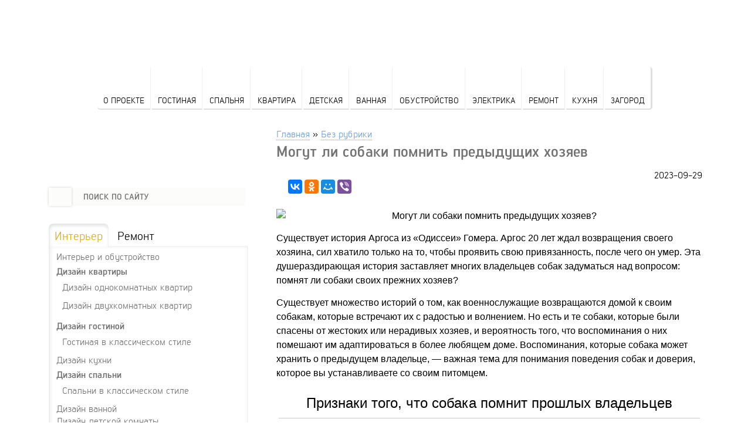

--- FILE ---
content_type: text/html; charset=UTF-8
request_url: https://postroiv.ru/2023/09/mogut-li-sobaki-pomnit-predydushhix-xozyaev/
body_size: 14042
content:















<!DOCTYPE html>
<html lang="ru-RU">
<head>
	<!-- Yandex.RTB -->
<script>window.yaContextCb=window.yaContextCb||[]</script>
<script src="https://yandex.ru/ads/system/context.js" async></script>
<meta name="google-site-verification" content="KFzxDVW-leGMc4GWTJH8ni5S71jixJ5doEAmwO_I-zE" />
<meta name="yandex-verification" content="fcd2c11a7f984910" />
<meta name="a9fd1c8636e507094f16fcc6700c385d" content="">
<meta charset="UTF-8" />
<!-- Yandex.RTB R-A-188823-26 -->
<script>window.yaContextCb.push(()=>{
  Ya.Context.AdvManager.render({
    type: 'fullscreen',    
    platform: 'touch',
    blockId: 'R-A-188823-26'
  })
})</script>

<meta name="viewport" content="width=device-width, initial-scale=1">
<title>Могут ли собаки помнить предыдущих хозяев?</title>
	

<!-- Respond.js для IE8 (media queries) -->
<!-- ПРЕДУПРЕЖДЕНИЕ: Respond.js не будет работать при просмотре страницы через file:// -->
<!--[if lt IE 9]>
  <script src="https://oss.maxcdn.com/respond/1.4.2/respond.min.js"></script>
<![endif]-->
<meta name='robots' content='max-image-preview:large' />

	<!-- This site is optimized with the Yoast SEO plugin v14.8.1 - https://yoast.com/wordpress/plugins/seo/ -->
	<meta name="description" content="Присоединяйтесь к дискуссии, узнайте научные данные и узнайте признаки потенциальных способностей вашей собаки&#x27;. Могут ли собаки помнить предыдущих хозяев? Узнайте об этом прямо сейчас." />
	<meta name="robots" content="index, follow" />
	<meta name="googlebot" content="index, follow, max-snippet:-1, max-image-preview:large, max-video-preview:-1" />
	<meta name="bingbot" content="index, follow, max-snippet:-1, max-image-preview:large, max-video-preview:-1" />
	<link rel="canonical" href="https://postroiv.ru/2023/09/mogut-li-sobaki-pomnit-predydushhix-xozyaev/" />
	<meta property="og:locale" content="ru_RU" />
	<meta property="og:type" content="article" />
	<meta property="og:title" content="Могут ли собаки помнить предыдущих хозяев?" />
	<meta property="og:description" content="Присоединяйтесь к дискуссии, узнайте научные данные и узнайте признаки потенциальных способностей вашей собаки&#x27;. Могут ли собаки помнить предыдущих хозяев? Узнайте об этом прямо сейчас." />
	<meta property="og:url" content="https://postroiv.ru/2023/09/mogut-li-sobaki-pomnit-predydushhix-xozyaev/" />
	<meta property="og:site_name" content="Азбука ремонта" />
	<meta property="article:published_time" content="2023-09-29T13:57:12+00:00" />
	<meta property="og:image" content="https://postroiv.ru/wp-content/uploads/2023/09/can-dogs-remember-1AF0.jpg" />
	<meta property="og:image:width" content="700" />
	<meta property="og:image:height" content="276" />
	<meta name="twitter:card" content="summary" />
	<script type="application/ld+json" class="yoast-schema-graph">{"@context":"https://schema.org","@graph":[{"@type":"WebSite","@id":"https://postroiv.ru/#website","url":"https://postroiv.ru/","name":"\u0410\u0437\u0431\u0443\u043a\u0430 \u0440\u0435\u043c\u043e\u043d\u0442\u0430","description":"\u041f\u043e\u0441\u0442\u0440\u043e\u0438\u043c \u0434\u043e\u043c \u0441\u0430\u043c\u043e\u0441\u0442\u043e\u044f\u0442\u0435\u043b\u044c\u043d\u043e \u043e\u0442 \u0444\u0443\u043d\u0434\u0430\u043c\u0435\u043d\u0442\u0430 \u0434\u043e \u043a\u0440\u043e\u0432\u043b\u0438","potentialAction":[{"@type":"SearchAction","target":"https://postroiv.ru/?s={search_term_string}","query-input":"required name=search_term_string"}],"inLanguage":"ru-RU"},{"@type":"ImageObject","@id":"https://postroiv.ru/2023/09/mogut-li-sobaki-pomnit-predydushhix-xozyaev/#primaryimage","inLanguage":"ru-RU","url":"https://postroiv.ru/wp-content/uploads/2023/09/can-dogs-remember-1AF0.jpg","width":700,"height":276},{"@type":"WebPage","@id":"https://postroiv.ru/2023/09/mogut-li-sobaki-pomnit-predydushhix-xozyaev/#webpage","url":"https://postroiv.ru/2023/09/mogut-li-sobaki-pomnit-predydushhix-xozyaev/","name":"\u041c\u043e\u0433\u0443\u0442 \u043b\u0438 \u0441\u043e\u0431\u0430\u043a\u0438 \u043f\u043e\u043c\u043d\u0438\u0442\u044c \u043f\u0440\u0435\u0434\u044b\u0434\u0443\u0449\u0438\u0445 \u0445\u043e\u0437\u044f\u0435\u0432?","isPartOf":{"@id":"https://postroiv.ru/#website"},"primaryImageOfPage":{"@id":"https://postroiv.ru/2023/09/mogut-li-sobaki-pomnit-predydushhix-xozyaev/#primaryimage"},"datePublished":"2023-09-29T13:57:12+00:00","dateModified":"2023-09-29T13:57:12+00:00","author":{"@id":"https://postroiv.ru/#/schema/person/78105493dd9b85a34bb802585e57ab7a"},"description":"\u041f\u0440\u0438\u0441\u043e\u0435\u0434\u0438\u043d\u044f\u0439\u0442\u0435\u0441\u044c \u043a \u0434\u0438\u0441\u043a\u0443\u0441\u0441\u0438\u0438, \u0443\u0437\u043d\u0430\u0439\u0442\u0435 \u043d\u0430\u0443\u0447\u043d\u044b\u0435 \u0434\u0430\u043d\u043d\u044b\u0435 \u0438 \u0443\u0437\u043d\u0430\u0439\u0442\u0435 \u043f\u0440\u0438\u0437\u043d\u0430\u043a\u0438 \u043f\u043e\u0442\u0435\u043d\u0446\u0438\u0430\u043b\u044c\u043d\u044b\u0445 \u0441\u043f\u043e\u0441\u043e\u0431\u043d\u043e\u0441\u0442\u0435\u0439 \u0432\u0430\u0448\u0435\u0439 \u0441\u043e\u0431\u0430\u043a\u0438&amp;#x27;. \u041c\u043e\u0433\u0443\u0442 \u043b\u0438 \u0441\u043e\u0431\u0430\u043a\u0438 \u043f\u043e\u043c\u043d\u0438\u0442\u044c \u043f\u0440\u0435\u0434\u044b\u0434\u0443\u0449\u0438\u0445 \u0445\u043e\u0437\u044f\u0435\u0432? \u0423\u0437\u043d\u0430\u0439\u0442\u0435 \u043e\u0431 \u044d\u0442\u043e\u043c \u043f\u0440\u044f\u043c\u043e \u0441\u0435\u0439\u0447\u0430\u0441.","inLanguage":"ru-RU","potentialAction":[{"@type":"ReadAction","target":["https://postroiv.ru/2023/09/mogut-li-sobaki-pomnit-predydushhix-xozyaev/"]}]},{"@type":"Person","@id":"https://postroiv.ru/#/schema/person/78105493dd9b85a34bb802585e57ab7a","name":"admin","image":{"@type":"ImageObject","@id":"https://postroiv.ru/#personlogo","inLanguage":"ru-RU","url":"https://secure.gravatar.com/avatar/308cde4298fedb3387e0354126ff8a6b?s=96&d=identicon&r=g","caption":"admin"}}]}</script>
	<!-- / Yoast SEO plugin. -->


<link rel='dns-prefetch' href='//fonts.googleapis.com' />
<link rel='stylesheet' id='fotorama.css-css' href='https://postroiv.ru/wp-content/plugins/fotorama/fotorama.css' type='text/css' media='all' />
<link rel='stylesheet' id='fotorama-wp.css-css' href='https://postroiv.ru/wp-content/plugins/fotorama/fotorama-wp.css' type='text/css' media='all' />
<link rel='stylesheet' id='wp-block-library-css' href='https://postroiv.ru/wp-includes/css/dist/block-library/style.min.css' type='text/css' media='all' />
<style id='wp-block-library-inline-css' type='text/css'>
.has-text-align-justify{text-align:justify;}
</style>
<link rel='stylesheet' id='classic-theme-styles-css' href='https://postroiv.ru/wp-includes/css/classic-themes.min.css' type='text/css' media='all' />
<style id='global-styles-inline-css' type='text/css'>
body{--wp--preset--color--black: #000000;--wp--preset--color--cyan-bluish-gray: #abb8c3;--wp--preset--color--white: #ffffff;--wp--preset--color--pale-pink: #f78da7;--wp--preset--color--vivid-red: #cf2e2e;--wp--preset--color--luminous-vivid-orange: #ff6900;--wp--preset--color--luminous-vivid-amber: #fcb900;--wp--preset--color--light-green-cyan: #7bdcb5;--wp--preset--color--vivid-green-cyan: #00d084;--wp--preset--color--pale-cyan-blue: #8ed1fc;--wp--preset--color--vivid-cyan-blue: #0693e3;--wp--preset--color--vivid-purple: #9b51e0;--wp--preset--gradient--vivid-cyan-blue-to-vivid-purple: linear-gradient(135deg,rgba(6,147,227,1) 0%,rgb(155,81,224) 100%);--wp--preset--gradient--light-green-cyan-to-vivid-green-cyan: linear-gradient(135deg,rgb(122,220,180) 0%,rgb(0,208,130) 100%);--wp--preset--gradient--luminous-vivid-amber-to-luminous-vivid-orange: linear-gradient(135deg,rgba(252,185,0,1) 0%,rgba(255,105,0,1) 100%);--wp--preset--gradient--luminous-vivid-orange-to-vivid-red: linear-gradient(135deg,rgba(255,105,0,1) 0%,rgb(207,46,46) 100%);--wp--preset--gradient--very-light-gray-to-cyan-bluish-gray: linear-gradient(135deg,rgb(238,238,238) 0%,rgb(169,184,195) 100%);--wp--preset--gradient--cool-to-warm-spectrum: linear-gradient(135deg,rgb(74,234,220) 0%,rgb(151,120,209) 20%,rgb(207,42,186) 40%,rgb(238,44,130) 60%,rgb(251,105,98) 80%,rgb(254,248,76) 100%);--wp--preset--gradient--blush-light-purple: linear-gradient(135deg,rgb(255,206,236) 0%,rgb(152,150,240) 100%);--wp--preset--gradient--blush-bordeaux: linear-gradient(135deg,rgb(254,205,165) 0%,rgb(254,45,45) 50%,rgb(107,0,62) 100%);--wp--preset--gradient--luminous-dusk: linear-gradient(135deg,rgb(255,203,112) 0%,rgb(199,81,192) 50%,rgb(65,88,208) 100%);--wp--preset--gradient--pale-ocean: linear-gradient(135deg,rgb(255,245,203) 0%,rgb(182,227,212) 50%,rgb(51,167,181) 100%);--wp--preset--gradient--electric-grass: linear-gradient(135deg,rgb(202,248,128) 0%,rgb(113,206,126) 100%);--wp--preset--gradient--midnight: linear-gradient(135deg,rgb(2,3,129) 0%,rgb(40,116,252) 100%);--wp--preset--duotone--dark-grayscale: url('#wp-duotone-dark-grayscale');--wp--preset--duotone--grayscale: url('#wp-duotone-grayscale');--wp--preset--duotone--purple-yellow: url('#wp-duotone-purple-yellow');--wp--preset--duotone--blue-red: url('#wp-duotone-blue-red');--wp--preset--duotone--midnight: url('#wp-duotone-midnight');--wp--preset--duotone--magenta-yellow: url('#wp-duotone-magenta-yellow');--wp--preset--duotone--purple-green: url('#wp-duotone-purple-green');--wp--preset--duotone--blue-orange: url('#wp-duotone-blue-orange');--wp--preset--font-size--small: 13px;--wp--preset--font-size--medium: 20px;--wp--preset--font-size--large: 36px;--wp--preset--font-size--x-large: 42px;--wp--preset--spacing--20: 0.44rem;--wp--preset--spacing--30: 0.67rem;--wp--preset--spacing--40: 1rem;--wp--preset--spacing--50: 1.5rem;--wp--preset--spacing--60: 2.25rem;--wp--preset--spacing--70: 3.38rem;--wp--preset--spacing--80: 5.06rem;--wp--preset--shadow--natural: 6px 6px 9px rgba(0, 0, 0, 0.2);--wp--preset--shadow--deep: 12px 12px 50px rgba(0, 0, 0, 0.4);--wp--preset--shadow--sharp: 6px 6px 0px rgba(0, 0, 0, 0.2);--wp--preset--shadow--outlined: 6px 6px 0px -3px rgba(255, 255, 255, 1), 6px 6px rgba(0, 0, 0, 1);--wp--preset--shadow--crisp: 6px 6px 0px rgba(0, 0, 0, 1);}:where(.is-layout-flex){gap: 0.5em;}body .is-layout-flow > .alignleft{float: left;margin-inline-start: 0;margin-inline-end: 2em;}body .is-layout-flow > .alignright{float: right;margin-inline-start: 2em;margin-inline-end: 0;}body .is-layout-flow > .aligncenter{margin-left: auto !important;margin-right: auto !important;}body .is-layout-constrained > .alignleft{float: left;margin-inline-start: 0;margin-inline-end: 2em;}body .is-layout-constrained > .alignright{float: right;margin-inline-start: 2em;margin-inline-end: 0;}body .is-layout-constrained > .aligncenter{margin-left: auto !important;margin-right: auto !important;}body .is-layout-constrained > :where(:not(.alignleft):not(.alignright):not(.alignfull)){max-width: var(--wp--style--global--content-size);margin-left: auto !important;margin-right: auto !important;}body .is-layout-constrained > .alignwide{max-width: var(--wp--style--global--wide-size);}body .is-layout-flex{display: flex;}body .is-layout-flex{flex-wrap: wrap;align-items: center;}body .is-layout-flex > *{margin: 0;}:where(.wp-block-columns.is-layout-flex){gap: 2em;}.has-black-color{color: var(--wp--preset--color--black) !important;}.has-cyan-bluish-gray-color{color: var(--wp--preset--color--cyan-bluish-gray) !important;}.has-white-color{color: var(--wp--preset--color--white) !important;}.has-pale-pink-color{color: var(--wp--preset--color--pale-pink) !important;}.has-vivid-red-color{color: var(--wp--preset--color--vivid-red) !important;}.has-luminous-vivid-orange-color{color: var(--wp--preset--color--luminous-vivid-orange) !important;}.has-luminous-vivid-amber-color{color: var(--wp--preset--color--luminous-vivid-amber) !important;}.has-light-green-cyan-color{color: var(--wp--preset--color--light-green-cyan) !important;}.has-vivid-green-cyan-color{color: var(--wp--preset--color--vivid-green-cyan) !important;}.has-pale-cyan-blue-color{color: var(--wp--preset--color--pale-cyan-blue) !important;}.has-vivid-cyan-blue-color{color: var(--wp--preset--color--vivid-cyan-blue) !important;}.has-vivid-purple-color{color: var(--wp--preset--color--vivid-purple) !important;}.has-black-background-color{background-color: var(--wp--preset--color--black) !important;}.has-cyan-bluish-gray-background-color{background-color: var(--wp--preset--color--cyan-bluish-gray) !important;}.has-white-background-color{background-color: var(--wp--preset--color--white) !important;}.has-pale-pink-background-color{background-color: var(--wp--preset--color--pale-pink) !important;}.has-vivid-red-background-color{background-color: var(--wp--preset--color--vivid-red) !important;}.has-luminous-vivid-orange-background-color{background-color: var(--wp--preset--color--luminous-vivid-orange) !important;}.has-luminous-vivid-amber-background-color{background-color: var(--wp--preset--color--luminous-vivid-amber) !important;}.has-light-green-cyan-background-color{background-color: var(--wp--preset--color--light-green-cyan) !important;}.has-vivid-green-cyan-background-color{background-color: var(--wp--preset--color--vivid-green-cyan) !important;}.has-pale-cyan-blue-background-color{background-color: var(--wp--preset--color--pale-cyan-blue) !important;}.has-vivid-cyan-blue-background-color{background-color: var(--wp--preset--color--vivid-cyan-blue) !important;}.has-vivid-purple-background-color{background-color: var(--wp--preset--color--vivid-purple) !important;}.has-black-border-color{border-color: var(--wp--preset--color--black) !important;}.has-cyan-bluish-gray-border-color{border-color: var(--wp--preset--color--cyan-bluish-gray) !important;}.has-white-border-color{border-color: var(--wp--preset--color--white) !important;}.has-pale-pink-border-color{border-color: var(--wp--preset--color--pale-pink) !important;}.has-vivid-red-border-color{border-color: var(--wp--preset--color--vivid-red) !important;}.has-luminous-vivid-orange-border-color{border-color: var(--wp--preset--color--luminous-vivid-orange) !important;}.has-luminous-vivid-amber-border-color{border-color: var(--wp--preset--color--luminous-vivid-amber) !important;}.has-light-green-cyan-border-color{border-color: var(--wp--preset--color--light-green-cyan) !important;}.has-vivid-green-cyan-border-color{border-color: var(--wp--preset--color--vivid-green-cyan) !important;}.has-pale-cyan-blue-border-color{border-color: var(--wp--preset--color--pale-cyan-blue) !important;}.has-vivid-cyan-blue-border-color{border-color: var(--wp--preset--color--vivid-cyan-blue) !important;}.has-vivid-purple-border-color{border-color: var(--wp--preset--color--vivid-purple) !important;}.has-vivid-cyan-blue-to-vivid-purple-gradient-background{background: var(--wp--preset--gradient--vivid-cyan-blue-to-vivid-purple) !important;}.has-light-green-cyan-to-vivid-green-cyan-gradient-background{background: var(--wp--preset--gradient--light-green-cyan-to-vivid-green-cyan) !important;}.has-luminous-vivid-amber-to-luminous-vivid-orange-gradient-background{background: var(--wp--preset--gradient--luminous-vivid-amber-to-luminous-vivid-orange) !important;}.has-luminous-vivid-orange-to-vivid-red-gradient-background{background: var(--wp--preset--gradient--luminous-vivid-orange-to-vivid-red) !important;}.has-very-light-gray-to-cyan-bluish-gray-gradient-background{background: var(--wp--preset--gradient--very-light-gray-to-cyan-bluish-gray) !important;}.has-cool-to-warm-spectrum-gradient-background{background: var(--wp--preset--gradient--cool-to-warm-spectrum) !important;}.has-blush-light-purple-gradient-background{background: var(--wp--preset--gradient--blush-light-purple) !important;}.has-blush-bordeaux-gradient-background{background: var(--wp--preset--gradient--blush-bordeaux) !important;}.has-luminous-dusk-gradient-background{background: var(--wp--preset--gradient--luminous-dusk) !important;}.has-pale-ocean-gradient-background{background: var(--wp--preset--gradient--pale-ocean) !important;}.has-electric-grass-gradient-background{background: var(--wp--preset--gradient--electric-grass) !important;}.has-midnight-gradient-background{background: var(--wp--preset--gradient--midnight) !important;}.has-small-font-size{font-size: var(--wp--preset--font-size--small) !important;}.has-medium-font-size{font-size: var(--wp--preset--font-size--medium) !important;}.has-large-font-size{font-size: var(--wp--preset--font-size--large) !important;}.has-x-large-font-size{font-size: var(--wp--preset--font-size--x-large) !important;}
.wp-block-navigation a:where(:not(.wp-element-button)){color: inherit;}
:where(.wp-block-columns.is-layout-flex){gap: 2em;}
.wp-block-pullquote{font-size: 1.5em;line-height: 1.6;}
</style>
<link rel='stylesheet' id='lbwps-lib-css' href='https://postroiv.ru/wp-content/plugins/lightbox-photoswipe/lib/photoswipe.css' type='text/css' media='all' />
<link rel='stylesheet' id='photoswipe-skin-css' href='https://postroiv.ru/wp-content/plugins/lightbox-photoswipe/lib/skins/default/skin.css' type='text/css' media='all' />
<link rel='stylesheet' id='toc-screen-css' href='https://postroiv.ru/wp-content/plugins/table-of-contents-plus/screen.min.css' type='text/css' media='all' />
<link rel='stylesheet' id='wp-pagenavi-css' href='https://postroiv.ru/wp-content/plugins/wp-pagenavi/pagenavi-css.css' type='text/css' media='all' />
<link rel='stylesheet' id='twentytwelve-fonts-css' href='https://fonts.googleapis.com/css?family=Open+Sans:400italic,700italic,400,700&#038;subset=latin,latin-ext,cyrillic,cyrillic-ext' type='text/css' media='all' />
<link rel='stylesheet' id='twentytwelve-style-css' href='https://postroiv.ru/wp-content/themes/SHablonchik1/style.css' type='text/css' media='all' />
<!--[if lt IE 9]>
<link rel='stylesheet' id='twentytwelve-ie-css' href='https://postroiv.ru/wp-content/themes/SHablonchik1/css/ie.css' type='text/css' media='all' />
<![endif]-->
<link rel='stylesheet' id='jetpack_css-css' href='https://postroiv.ru/wp-content/plugins/jetpack/css/jetpack.css' type='text/css' media='all' />
<link rel='stylesheet' id='advReviewsCss-css' href='https://postroiv.ru/wp-content/plugins/SHablonchik2/css/site-style.css' type='text/css' media='all' />
<link rel='stylesheet' id='pretty_photo_style-css' href='https://postroiv.ru/wp-content/themes/SHablonchik1/js/pretty_photo/prettyPhoto.css' type='text/css' media='all' />
<link rel="https://api.w.org/" href="https://postroiv.ru/wp-json/" /><link rel="alternate" type="application/json" href="https://postroiv.ru/wp-json/wp/v2/posts/75705" /><link rel="alternate" type="application/json+oembed" href="https://postroiv.ru/wp-json/oembed/1.0/embed?url=https%3A%2F%2Fpostroiv.ru%2F2023%2F09%2Fmogut-li-sobaki-pomnit-predydushhix-xozyaev%2F" />
<link rel="alternate" type="text/xml+oembed" href="https://postroiv.ru/wp-json/oembed/1.0/embed?url=https%3A%2F%2Fpostroiv.ru%2F2023%2F09%2Fmogut-li-sobaki-pomnit-predydushhix-xozyaev%2F&#038;format=xml" />
<style type="text/css">div#toc_container {width: 100%;}</style><script type='text/javascript' src='https://postroiv.ru/wp-includes/js/tw-sack.min.js' id='sack-js'></script>
        <!-- WP DS Blog Map Function -->
        <link rel="stylesheet" href="https://postroiv.ru/wp-content/plugins/wp-ds-blog-map/wp-ds-blogmap.css" type="text/css" media="screen" />
                <!-- END WP DS Blog Map Function -->
<script type='text/javascript' id='jquery-core-js-extra'>
/* <![CDATA[ */
var ajaxurl = "https:\/\/postroiv.ru\/wp-admin\/admin-ajax.php";
/* ]]> */
</script>
<script type='text/javascript' src='https://postroiv.ru/wp-includes/js/jquery/jquery.min.js' id='jquery-core-js'></script>
<script type='text/javascript' src='https://postroiv.ru/wp-includes/js/jquery/jquery-migrate.min.js' id='jquery-migrate-js'></script>
<script src="//ajax.googleapis.com/ajax/libs/jquery/1.11.1/jquery.min.js"></script>
<link rel="stylesheet" href="https://postroiv.ru/wp-content/themes/SHablonchik1/css/fonts/fonts.css">

</head>
	<!-- Yandex.RTB R-A-188823-31 -->
<script>window.yaContextCb.push(()=>{
	Ya.Context.AdvManager.render({
		"blockId": "R-A-188823-31",
		"type": "floorAd"
	})
})
</script>

<body class="post-template-default single single-post postid-75705 single-format-standard custom-font-enabled single-author">

	<header id="masthead" class="header" role="banner">
		<div class="top">
			<div class="top-in">
				<div class="col logo padding-left">
					<a href="https://postroiv.ru"></a>
				</div>
				<div class="col top-menu">
									</div>
				
			</div>
		</div>

		<div class="header-in">
			
			<div class="main-menu">

				<ul>
										<li class="m1"><a href="/o-proekte">О проекте</a></li>
										<li class="m2"><a href="https://postroiv.ru/category/interer-gostinoj/">Гостиная</a></li>
										<li class="m3"><a href="https://postroiv.ru/category/interer-spalni/">Спальня</a></li>
										<li class="m4"><a href="https://postroiv.ru/category/interer-kvartiry/">Квартира</a></li>
										<li class="m5"><a href="https://postroiv.ru/category/interer-detskoj/">Детская</a></li>
										<li class="m6"><a href="https://postroiv.ru/category/dizajn-vannoj/">Ванная</a></li>
										<li class="m7"><a href="https://postroiv.ru/category/interer-i-obustrojstvo/">Обустройство</a></li>
										<li class="m8"><a href="https://postroiv.ru/category/elektrichestvo/">Электрика</a></li>
										<li class="m9"><a href="https://postroiv.ru/category/remont-v-kvartire/">Ремонт</a></li>
										<li class="m10"><a href="https://postroiv.ru/category/interer-kuxni/">Кухня</a></li>
										<li class="m11"><a href="https://postroiv.ru/category/interer-zagorodnogo-doma/">Загород</a></li>
					

				</ul>



</div>


					</div>


	</header><!-- #masthead -->
	<div id="primary" class="site-content category-content">
		<main class="content">


		<div class="center-column category-list">
		<div id="breadcrumb"><ul><li><a href="/">Главная</a></li><li>»</li><li><a href="https://postroiv.ru/category/bez-rubriki-ru/">Без рубрики</a></li></ul><div class="clear"></div></div>
			
					<article id="post-75705" class="post-75705 post type-post status-publish format-standard has-post-thumbnail hentry category-bez-rubriki-ru category-povedenie-sobak">

		<header class="archive-header">
			<h1 class="archive-title">Могут ли собаки помнить предыдущих хозяев</h1>
		</header><!-- .archive-header -->

<p align="right">2023-09-29</p>
		
<script src="https://yastatic.net/es5-shims/0.0.2/es5-shims.min.js"></script>
<script src="https://yastatic.net/share2/share.js"></script>
	<div class="ya-share2" data-services="collections,vkontakte,facebook,odnoklassniki,moimir,viber"></div>

<!-- Yandex.RTB R-A-188823-11 -->
<div id="yandex_rtb_R-A-188823-11"></div>
<script>window.yaContextCb.push(()=>{
  Ya.Context.AdvManager.render({
    renderTo: 'yandex_rtb_R-A-188823-11',
    blockId: 'R-A-188823-11'
  })
})</script>
    

</br>

				<div class="entry-content" id="crpp">
			<p><img decoding="async" src="/wp-content/uploads/2023/09/can-dogs-remember-1AF0.jpg" alt="Могут ли собаки помнить предыдущих хозяев?" /></p>
<p>Существует история Аргоса из &#171;Одиссеи&#187; Гомера. Аргос 20 лет ждал возвращения своего хозяина, сил хватило только на то, чтобы проявить свою привязанность, после чего он умер. Эта душераздирающая история заставляет многих владельцев собак задуматься над вопросом: помнят ли собаки своих прежних хозяев?</p>
<p>Существует множество историй о том, как военнослужащие возвращаются домой к своим собакам, которые встречают их с радостью и волнением. Но есть и те собаки, которые были спасены от жестоких или нерадивых хозяев, и вероятность того, что воспоминания о них помешают им адаптироваться в более любящем доме. Воспоминания, которые собака может хранить о предыдущем владельце, &#8212; важная тема для понимания поведения собак и доверия, которое вы устанавливаете со своим питомцем.</p>
<h2>Признаки того, что собака помнит прошлых владельцев</h2><!-- Yandex.RTB R-A-188823-32 -->
<div id="yandex_rtb_R-A-188823-32"></div>
<script>window.yaContextCb.push(()=>{
	Ya.Context.AdvManager.render({
		"blockId": "R-A-188823-32",
		"renderTo": "yandex_rtb_R-A-188823-32"
	})
})
</script>
<p>Как люди могут помнить людей из своего прошлого, так и собаки. Кого мы помним больше всего? Мы помним тех, кто относился к нам очень хорошо и проявлял к нам любовь. Мы помним и тех, кто был жесток с нами, причинял нам вред или угрожал нашей безопасности. То же самое происходит и с собаками. Они проявляют самые сильные признаки узнавания предыдущих хозяев, которые относились к ним хорошо или плохо.</p>
<p>Эти неизгладимые впечатления проявляются в реакциях собак на людей, похожих на их прежних хозяев. Например, собака, с которой плохо обращался бородатый мужчина, может вести себя боязливо по отношению к другим бородатым мужчинам. Память о прежних хозяевах проявляется и в том, что собака с радостью и волнением встречает хозяина, который долгое время отсутствовал.</p>
<p>Контекст будет важен для понимания языка тела собаки, когда воспоминания о предыдущем владельце будут вызваны запахом или другим сигналом об обращении, которое собака получала в связи с этим человеком. Если вы имеете дело со спасенным животным, вы можете заметить, что собака реагирует определенным образом на людей, обладающих специфическими физическими характеристиками, такими как пол, волосы на лице или тон голоса.</p>
<p>Не зная истории собаки, можно лишь предположить, что она распознает качества, связанные с предыдущим владельцем. Если вы знаете предыдущего владельца, то можете обнаружить, что ваша собака проявляет поведение узнавания, когда у них есть возможность воссоединиться. Собака будет приветствовать и проявлять признаки возбуждения, если отношения были положительными. </p>
<p>Если отношения с предыдущим владельцем были положительными, собака будет радостно приветствовать его. Собака будет идти к хозяину, демонстрируя возбуждение, улыбаясь, облизываясь и приветствуя его. Может показаться, что собака приглашает к общению, потягиваясь в игровой позе или переворачиваясь на спину, выставляя живот для поглаживания. Не удивляйтесь, если узнавание предыдущего хозяина начнется с быстрого обнюхивания промежности &#8212; именно так собаки запоминают других. Открытая улыбающаяся пасть также является признаком того, что собака вдыхает запах предыдущего владельца, чтобы оценить счастливое воссоединение. </p>
<p>Советы по безопасности для собак, которые помнят предыдущих владельцев:</p>
<ol>
<li>Понять триггеры из прошлого собаки и устранить те, которые представляют угрозу.</li>
<li>Обеспечьте безопасные места в доме, например, коврик или ящик.</li>
<li>Научите окружающих, как подходить к собаке, чтобы не напугать и не подавить ее.</li>
<li>Избегайте ситуаций, которые могут вызвать у собаки страх или стресс.</li>
</ol>
			
	<noindex>
<div class="color-bl blue-bl"><span style="font-family: verdana,geneva,sans-serif;"><span style="font-size: 14px;"><strong><span style="color:#006699;">Обращаем Ваше внимание: если у изображение не указано авторство, то оно получено из открытого источника с сайта <a href="https://ya.ru/images" target="_blank" rel="nofollow">https://ya.ru/images</a> - Яндекс картинки (более точного источника и автора установить не удалось.) Все изображения публикуются исключительно в информационных целях. </span></strong></span></span></div>
</noindex>		
			
			
			
<right><script type="text/javascript" src="//yastatic.net/es5-shims/0.0.2/es5-shims.min.js" charset="utf-8"></script>
<script type="text/javascript" src="//yastatic.net/share2/share.js" charset="utf-8" async="async"></script>
<div class="ya-share2" data-services="vkontakte,facebook,odnoklassniki,moimir,gplus" data-counter=""></div>
</right>

<!-- Yandex.RTB R-A-188823-10 -->
<div id="yandex_rtb_R-A-188823-10"></div>
<script>window.yaContextCb.push(()=>{
  Ya.Context.AdvManager.render({
    renderTo: 'yandex_rtb_R-A-188823-10',
    blockId: 'R-A-188823-10'
  })
})</script>

		</div><!-- .entry-content -->
		
	</article><!-- #post -->
			
		</div>
		
		<div class="sidebar-left">

	<div id="secondary" class="widget-area" role="complementary">
	<form role="search" method="get" id="searchform" class="searchform" action="https://postroiv.ru">
						<input type="submit" id="searchsubmit" value="">
						<input type="text" value="" placeholder="Поиск по сайту" name="s" id="s">
					</form>
		</div>
	
	<div class="tabs">
		<ul class="control-tabs">
			<li id="tab1" class="active">Интерьер</li>
			<li id="tab2">Ремонт</li>
		</ul>

		<div class="tab-content">
			<div data-id="tab1" class="active">
				<div class="menu-tab-menu-1-container"><ul id="menu-tab-menu-1" class=""><li id="menu-item-13555" class="menu-item menu-item-type-taxonomy menu-item-object-category menu-item-13555"><a href="https://postroiv.ru/category/interer-i-obustrojstvo/">Интерьер и обустройство</a></li>
<li id="menu-item-13522" class="menu-item menu-item-type-taxonomy menu-item-object-category menu-item-has-children menu-item-13522"><a href="https://postroiv.ru/category/interer-kvartiry/">Дизайн квартиры</a>
<ul class="sub-menu">
	<li id="menu-item-13524" class="menu-item menu-item-type-taxonomy menu-item-object-category menu-item-13524"><a href="https://postroiv.ru/category/dizajn-odnokomnatnyx-kvartir/">Дизайн однокомнатных квартир</a></li>
	<li id="menu-item-13523" class="menu-item menu-item-type-taxonomy menu-item-object-category menu-item-13523"><a href="https://postroiv.ru/category/dizajn-dvuxkomnatnyx-kvartir/">Дизайн двухкомнатных квартир</a></li>
</ul>
</li>
<li id="menu-item-13525" class="menu-item menu-item-type-taxonomy menu-item-object-category menu-item-has-children menu-item-13525"><a href="https://postroiv.ru/category/interer-gostinoj/">Дизайн гостиной</a>
<ul class="sub-menu">
	<li id="menu-item-13526" class="menu-item menu-item-type-taxonomy menu-item-object-category menu-item-13526"><a href="https://postroiv.ru/category/gostinaya-v-klassicheskom-stile/">Гостиная в классическом стиле</a></li>
</ul>
</li>
<li id="menu-item-13527" class="menu-item menu-item-type-taxonomy menu-item-object-category menu-item-13527"><a href="https://postroiv.ru/category/interer-kuxni/">Дизайн кухни</a></li>
<li id="menu-item-13528" class="menu-item menu-item-type-taxonomy menu-item-object-category menu-item-has-children menu-item-13528"><a href="https://postroiv.ru/category/interer-spalni/">Дизайн спальни</a>
<ul class="sub-menu">
	<li id="menu-item-13529" class="menu-item menu-item-type-taxonomy menu-item-object-category menu-item-13529"><a href="https://postroiv.ru/category/spalni-v-klassicheskom-stile/">Спальни в классическом стиле</a></li>
</ul>
</li>
<li id="menu-item-13530" class="menu-item menu-item-type-taxonomy menu-item-object-category menu-item-13530"><a href="https://postroiv.ru/category/dizajn-vannoj/">Дизайн ванной</a></li>
<li id="menu-item-13531" class="menu-item menu-item-type-taxonomy menu-item-object-category menu-item-13531"><a href="https://postroiv.ru/category/interer-detskoj/">Дизайн детской комнаты</a></li>
<li id="menu-item-13532" class="menu-item menu-item-type-taxonomy menu-item-object-category menu-item-13532"><a href="https://postroiv.ru/category/dizajn-balkonov-i-lodzhij/">Дизайн балконов и лоджий</a></li>
<li id="menu-item-13533" class="menu-item menu-item-type-taxonomy menu-item-object-category menu-item-13533"><a href="https://postroiv.ru/category/dizajn-koridora/">Дизайн коридора</a></li>
<li id="menu-item-13534" class="menu-item menu-item-type-taxonomy menu-item-object-category menu-item-13534"><a href="https://postroiv.ru/category/podelki-dlya-doma-svoimi-rukami/">Поделки для дома своими руками</a></li>
<li id="menu-item-14935" class="menu-item menu-item-type-taxonomy menu-item-object-category menu-item-14935"><a href="https://postroiv.ru/category/vidy-komnatnyx-rastenij/">Виды комнатных растений</a></li>
<li id="menu-item-25078" class="menu-item menu-item-type-taxonomy menu-item-object-category menu-item-25078"><a href="https://postroiv.ru/category/zelen-na-podokonnike/">Зелень на подоконнике</a></li>
<li id="menu-item-43648" class="menu-item menu-item-type-taxonomy menu-item-object-category menu-item-43648"><a href="https://postroiv.ru/category/sukkulenty/">Суккуленты</a></li>
<li id="menu-item-43649" class="menu-item menu-item-type-taxonomy menu-item-object-category menu-item-43649"><a href="https://postroiv.ru/category/ampelnye-rasteniya/">Ампельные растения</a></li>
<li id="menu-item-43650" class="menu-item menu-item-type-taxonomy menu-item-object-category menu-item-43650"><a href="https://postroiv.ru/category/vidy-cvetov-dlya-doma/">Виды цветов для дома</a></li>
<li id="menu-item-43651" class="menu-item menu-item-type-taxonomy menu-item-object-category menu-item-43651"><a href="https://postroiv.ru/category/dekorativno-listvennye/">Декоративно-лиственные</a></li>
<li id="menu-item-43652" class="menu-item menu-item-type-taxonomy menu-item-object-category menu-item-43652"><a href="https://postroiv.ru/category/derevya-i-kustarniki-katalog-rastenij/">Деревья и кустарники: каталог растений</a></li>
<li id="menu-item-43653" class="menu-item menu-item-type-taxonomy menu-item-object-category menu-item-43653"><a href="https://postroiv.ru/category/zveri-i-nasekomye/">Звери и насекомые</a></li>
<li id="menu-item-43654" class="menu-item menu-item-type-taxonomy menu-item-object-category menu-item-43654"><a href="https://postroiv.ru/category/kaktusy/">Кактусы</a></li>
<li id="menu-item-43655" class="menu-item menu-item-type-taxonomy menu-item-object-category menu-item-43655"><a href="https://postroiv.ru/category/ogorod/">Огород</a></li>
</ul></div>				<div class="clear"></div>
			</div>
			<div data-id="tab2">
				<div class="menu-tab-menu-2-container"><ul id="menu-tab-menu-2" class=""><li id="menu-item-13535" class="menu-item menu-item-type-taxonomy menu-item-object-category menu-item-13535"><a href="https://postroiv.ru/category/raschet-materialov/">Расчет материалов</a></li>
<li id="menu-item-13536" class="menu-item menu-item-type-taxonomy menu-item-object-category menu-item-has-children menu-item-13536"><a href="https://postroiv.ru/category/remont-v-kvartire/">Ремонт в квартире</a>
<ul class="sub-menu">
	<li id="menu-item-13537" class="menu-item menu-item-type-taxonomy menu-item-object-category menu-item-13537"><a href="https://postroiv.ru/category/balkon-i-lodzhiya/">Балкон и лоджия</a></li>
	<li id="menu-item-13538" class="menu-item menu-item-type-taxonomy menu-item-object-category menu-item-13538"><a href="https://postroiv.ru/category/inzhenernye-sistemy/">Инженерные системы</a></li>
	<li id="menu-item-13539" class="menu-item menu-item-type-taxonomy menu-item-object-category menu-item-13539"><a href="https://postroiv.ru/category/okna-i-otkosy/">Окна и откосы</a></li>
	<li id="menu-item-13540" class="menu-item menu-item-type-taxonomy menu-item-object-category menu-item-13540"><a href="https://postroiv.ru/category/poly-i-napolnye-pokrytiya/">Полы и напольные покрытия</a></li>
	<li id="menu-item-13541" class="menu-item menu-item-type-taxonomy menu-item-object-category menu-item-13541"><a href="https://postroiv.ru/category/potolok-i-potolochnye-pokrytiya/">Потолок и потолочные покрытия</a></li>
	<li id="menu-item-13542" class="menu-item menu-item-type-taxonomy menu-item-object-category menu-item-13542"><a href="https://postroiv.ru/category/steny-i-nastennye-pokrytiya/">Стены и настенные покрытия</a></li>
	<li id="menu-item-13543" class="menu-item menu-item-type-taxonomy menu-item-object-category menu-item-13543"><a href="https://postroiv.ru/category/elektrichestvo/">Электричество</a></li>
	<li id="menu-item-25077" class="menu-item menu-item-type-taxonomy menu-item-object-category menu-item-25077"><a href="https://postroiv.ru/category/dveri/">Двери</a></li>
</ul>
</li>
<li id="menu-item-13544" class="menu-item menu-item-type-taxonomy menu-item-object-category menu-item-has-children menu-item-13544"><a href="https://postroiv.ru/category/kuxnya/">Кухня</a>
<ul class="sub-menu">
	<li id="menu-item-13545" class="menu-item menu-item-type-taxonomy menu-item-object-category menu-item-13545"><a href="https://postroiv.ru/category/steny-na-kuxne/">Стены на кухне</a></li>
</ul>
</li>
<li id="menu-item-13546" class="menu-item menu-item-type-taxonomy menu-item-object-category menu-item-13546"><a href="https://postroiv.ru/category/otdelka-sten-v-detskoj/">Отделка стен в детской</a></li>
<li id="menu-item-13547" class="menu-item menu-item-type-custom menu-item-object-custom menu-item-has-children menu-item-13547"><a>Ванная комната</a>
<ul class="sub-menu">
	<li id="menu-item-13552" class="menu-item menu-item-type-taxonomy menu-item-object-category menu-item-13552"><a href="https://postroiv.ru/category/potolok-v-vannoj-komnate/">Потолок в ванной комнате</a></li>
	<li id="menu-item-13551" class="menu-item menu-item-type-taxonomy menu-item-object-category menu-item-13551"><a href="https://postroiv.ru/category/pol-v-vannoj/">Пол в ванной</a></li>
	<li id="menu-item-13550" class="menu-item menu-item-type-taxonomy menu-item-object-category menu-item-13550"><a href="https://postroiv.ru/category/otdelka-sten-v-vannoj/">Отделка стен в ванной</a></li>
	<li id="menu-item-13549" class="menu-item menu-item-type-taxonomy menu-item-object-category menu-item-13549"><a href="https://postroiv.ru/category/osveshhenie-v-vannoj/">Освещение в ванной</a></li>
	<li id="menu-item-13553" class="menu-item menu-item-type-taxonomy menu-item-object-category menu-item-13553"><a href="https://postroiv.ru/category/santexnika/">Сантехника</a></li>
	<li id="menu-item-13554" class="menu-item menu-item-type-taxonomy menu-item-object-category menu-item-13554"><a href="https://postroiv.ru/category/truby-i-kommunikacii/">Трубы и коммуникации</a></li>
	<li id="menu-item-13548" class="menu-item menu-item-type-taxonomy menu-item-object-category menu-item-13548"><a href="https://postroiv.ru/category/drugie-raboty-v-vannoj/">Другие работы в ванной</a></li>
</ul>
</li>
<li id="menu-item-43647" class="menu-item menu-item-type-taxonomy menu-item-object-category menu-item-43647"><a href="https://postroiv.ru/category/obustrojstvo-kvartiry-i-doma/">Обустройство квартиры и дома</a></li>
</ul></div>				<div class="clear"></div>
			</div>
		</div>
	</div>


	<div class="news-w-img">
			<div class="widjet-title-left">Новости</div>

						
						
			<div class="blk">
				<img width="90" height="90" src="https://postroiv.ru/wp-content/uploads/2025/12/interer-2858438-90x90.jpg" class="attachment-post-widget-thumbnail size-post-widget-thumbnail wp-post-image" alt="interer" decoding="async" loading="lazy" srcset="https://postroiv.ru/wp-content/uploads/2025/12/interer-2858438-90x90.jpg 90w, https://postroiv.ru/wp-content/uploads/2025/12/interer-2858438-150x150.jpg 150w" sizes="(max-width: 90px) 100vw, 90px" title="Стыки и швы на фотообоях: как сделать так, чтобы их не было видно" />				<a href="https://postroiv.ru/2025/12/styki-i-shvy-na-fotooboyax-kak-sdelat-tak-chtoby-ix-ne-bylo-vidno/">Стыки и швы на фотообоях: как сделать так, чтобы их не было видно</a>
				<div class="clear"></div>
			</div>

			
			<div class="blk">
				<img width="90" height="90" src="https://postroiv.ru/wp-content/uploads/2025/12/2025-12-23_17-54-51-1-5391629-90x90.png" class="attachment-post-widget-thumbnail size-post-widget-thumbnail wp-post-image" alt="2025-12-23_17-54-51-1" decoding="async" loading="lazy" srcset="https://postroiv.ru/wp-content/uploads/2025/12/2025-12-23_17-54-51-1-5391629-90x90.png 90w, https://postroiv.ru/wp-content/uploads/2025/12/2025-12-23_17-54-51-1-5391629-150x150.png 150w" sizes="(max-width: 90px) 100vw, 90px" title="Фильтры Fleetguard для бульдозеров: разбираемся в деталях" />				<a href="https://postroiv.ru/2025/12/filtry-fleetguard-dlya-buldozerov-razbiraemsya-v-detalyax/">Фильтры Fleetguard для бульдозеров: разбираемся в деталях</a>
				<div class="clear"></div>
			</div>

			
			<div class="blk">
				<img width="90" height="90" src="https://postroiv.ru/wp-content/uploads/2025/12/task_01kc5v8yjne07tq49paaxt42rw_1765428046_img_0-9376058-90x90.webp" class="attachment-post-widget-thumbnail size-post-widget-thumbnail wp-post-image" alt="task_01kc5v8yjne07tq49paaxt42rw_1765428046_img_0" decoding="async" loading="lazy" srcset="https://postroiv.ru/wp-content/uploads/2025/12/task_01kc5v8yjne07tq49paaxt42rw_1765428046_img_0-9376058-90x90.webp 90w, https://postroiv.ru/wp-content/uploads/2025/12/task_01kc5v8yjne07tq49paaxt42rw_1765428046_img_0-9376058-150x150.webp 150w" sizes="(max-width: 90px) 100vw, 90px" title="Гид в Мурманске: как выбрать лучшего экскурсовода" />				<a href="https://postroiv.ru/2025/12/gid-v-murmanske-kak-vybrat-luchshego-ekskursovoda/">Гид в Мурманске: как выбрать лучшего экскурсовода</a>
				<div class="clear"></div>
			</div>

			
			<div class="blk">
				<img width="90" height="90" src="https://postroiv.ru/wp-content/uploads/2025/11/2025-11-28_11-12-27-1308193-90x90.png" class="attachment-post-widget-thumbnail size-post-widget-thumbnail wp-post-image" alt="2025-11-28_11-12-27" decoding="async" loading="lazy" srcset="https://postroiv.ru/wp-content/uploads/2025/11/2025-11-28_11-12-27-1308193-90x90.png 90w, https://postroiv.ru/wp-content/uploads/2025/11/2025-11-28_11-12-27-1308193-150x150.png 150w" sizes="(max-width: 90px) 100vw, 90px" title="Дизайнерская мебель российского производства: что изменилось за последние годы" />				<a href="https://postroiv.ru/2025/11/dizajnerskaya-mebel-rossijskogo-proizvodstva-chto-izmenilos-za-poslednie-gody/">Дизайнерская мебель российского производства: что изменилось за последние годы</a>
				<div class="clear"></div>
			</div>

			
			<div class="blk">
								<a href="https://postroiv.ru/2025/11/luchshie-insekticidy-ot-muravev-moj-top-2025-dlya-dachi-i-gazona/">Лучшие инсектициды от муравьев: мой ТОП 2025 для дачи и газона</a>
				<div class="clear"></div>
			</div>

							</div>


	

			<div id="secondary" class="widget-area" role="complementary">
			<div class="news-w" id="text-19">			<div class="textwidget"><center><!-- Yandex.RTB R-A-188823-18 -->
<div id="yandex_rtb_R-A-188823-18"></div>
<script type="text/javascript">
    (function(w, d, n, s, t) {
        w<span class="number_rating"></span> = w<span class="number_rating"></span> || [];
        w<span class="number_rating"></span>.push(function() {
            Ya.Context.AdvManager.render({
                blockId: "R-A-188823-18",
                renderTo: "yandex_rtb_R-A-188823-18",
                async: true
            });
        });
        t = d.getElementsByTagName("script")[0];
        s = d.createElement("script");
        s.type = "text/javascript";
        s.src = "//an.yandex.ru/system/context.js";
        s.async = true;
        t.parentNode.insertBefore(s, t);
    })(this, this.document, "yandexContextAsyncCallbacks");
</script>
</center></div>
		</div>		</div><!-- #secondary -->
	
 
	<script>
	$('.tabs ul li').click(function() {
	    var cla = $(this).attr('class');

	    var id = $(this).attr('id');
	    if (cla != 'active') {
	    	$(".tabs ul li").removeClass('active');
	    	$(this).addClass('active');
	    }

	    $( ".tabs .tab-content div" ).each(function( index ) {
		  	var data_id = $(this).attr("data-id");
		  	if (data_id == id) {
		  		$(".tabs .tab-content div").removeClass('active');
		  		$(this).addClass("active");
			};
		});
	});
</script>





	
</div>

					
			

		</main><!-- #content -->
	</div><!-- #primary -->

	<div class="clear"></div></div>
	<footer id="colophon" class="footer" role="contentinfo">
		<div class="foonter-in">
			<div class="col width-680">
				<div class="footer-about">
					<div class="logo"><a href="https://postroiv.ru"></a></div>
					<div class="slogan">интерьер и обустройство<br>своими руками</div>
					<div class="rights">
						<p>© Copyright 2012-2022 All Rights Reserved.</p>
						<p>Копирование материалов без активной гиперссылки запрещено!</p>


<noindex>

<!-- Yandex.Metrika counter -->
<script type="text/javascript">
    (function (d, w, c) {
        (w[c] = w[c] || []).push(function() {
            try {
                w.yaCounter24542810 = new Ya.Metrika({
                    id:24542810,
                    clickmap:true,
                    trackLinks:true,
                    accurateTrackBounce:true,
                    webvisor:true,
                    trackHash:true
                });
            } catch(e) { }
        });

        var n = d.getElementsByTagName("script")[0],
            s = d.createElement("script"),
            f = function () { n.parentNode.insertBefore(s, n); };
        s.type = "text/javascript";
        s.async = true;
        s.src = "https://mc.yandex.ru/metrika/watch.js";

        if (w.opera == "[object Opera]") {
            d.addEventListener("DOMContentLoaded", f, false);
        } else { f(); }
    })(document, window, "yandex_metrika_callbacks");
</script>
<noscript><div><img src="https://mc.yandex.ru/watch/24542810" style="position:absolute; left:-9999px;" alt="" /></div></noscript>
<!-- /Yandex.Metrika counter -->
</noindex>


					</div>
				</div>
			</div>
			<div class="col menus-footer">
				<div class="col">


												<div id="nav_menu-6"></div>									</div>
				<div class="col">


									</div>
				<div class="col">


												<div id="nav_menu-7"><div class="menu-footer-menu-3-container"><ul id="menu-footer-menu-3" class="menu"><li id="menu-item-13475" class="menu-item menu-item-type-post_type menu-item-object-page menu-item-home menu-item-13475"><a href="https://postroiv.ru/">Главная</a></li>
<li id="menu-item-13476" class="menu-item menu-item-type-post_type menu-item-object-page menu-item-13476"><a href="https://postroiv.ru/kontakty/">Контакты</a></li>
<li id="menu-item-13477" class="menu-item menu-item-type-post_type menu-item-object-page menu-item-13477"><a href="https://postroiv.ru/o-proekte/">О проекте</a></li>
<li id="menu-item-13904" class="menu-item menu-item-type-post_type menu-item-object-page menu-item-13904"><a href="https://postroiv.ru/karta-sajta/">Карта сайта</a></li>
<li id="menu-item-43638-ru" class="lang-item lang-item-155 lang-item-ru current-lang lang-item-first menu-item menu-item-type-custom menu-item-object-custom menu-item-43638-ru"><a href="https://postroiv.ru/2023/09/mogut-li-sobaki-pomnit-predydushhix-xozyaev/" hreflang="ru-RU" lang="ru-RU"><img src="[data-uri]" alt="Русский" width="16" height="11" style="width: 16px; height: 11px;" /><span style="margin-left:0.3em;">Русский</span></a></li>
</ul></div></div>									</div>
			</div>
		</div><!-- .site-info -->
	</footer><!-- #colophon -->

<div class="pswp" tabindex="-1" role="dialog" aria-hidden="true">
    <div class="pswp__bg"></div>
    <div class="pswp__scroll-wrap">
        <div class="pswp__container">
            <div class="pswp__item"></div>
            <div class="pswp__item"></div>
            <div class="pswp__item"></div>
        </div>
        <div class="pswp__ui pswp__ui--hidden">
            <div class="pswp__top-bar">
                <div class="pswp__counter"></div>
                <button class="pswp__button pswp__button--close" title="Close (Esc)"></button>
                <button class="pswp__button pswp__button--share" title="Share"></button>
                <button class="pswp__button pswp__button--fs" title="Toggle fullscreen"></button>
                <button class="pswp__button pswp__button--zoom" title="Zoom in/out"></button>
                <div class="pswp__preloader">
                    <div class="pswp__preloader__icn">
                      <div class="pswp__preloader__cut">
                        <div class="pswp__preloader__donut"></div>
                      </div>
                    </div>
                </div>
            </div>
            <div class="pswp__share-modal pswp__share-modal--hidden pswp__single-tap">
                <div class="pswp__share-tooltip">
                </div> 
            </div>
            <button class="pswp__button pswp__button--arrow--left" title="Previous (arrow left)"></button>
            <button class="pswp__button pswp__button--arrow--right" title="Next (arrow right)"></button>
            <div class="pswp__caption">
                <div class="pswp__caption__center"></div>
            </div>
        </div>
    </div>
</div><script type='text/javascript' src='https://postroiv.ru/wp-content/plugins/fotorama/fotorama.js' id='fotorama.js-js'></script>
<script type='text/javascript' src='https://postroiv.ru/wp-content/plugins/fotoramaDefaults.js' id='fotoramaDefaults.js-js'></script>
<script type='text/javascript' src='https://postroiv.ru/wp-content/plugins/fotorama/fotorama-wp.js' id='fotorama-wp.js-js'></script>
<script type='text/javascript' src='https://postroiv.ru/wp-content/plugins/lightbox-photoswipe/lib/photoswipe.min.js' id='lbwps-lib-js'></script>
<script type='text/javascript' src='https://postroiv.ru/wp-content/plugins/lightbox-photoswipe/lib/photoswipe-ui-default.min.js' id='lbwps-ui-default-js'></script>
<script type='text/javascript' id='lbwps-frontend-js-extra'>
/* <![CDATA[ */
var lbwps_options = {"label_facebook":"Share on Facebook","label_twitter":"Tweet","label_pinterest":"Pin it","label_download":"Download image","label_copyurl":"Copy image URL","share_facebook":"1","share_twitter":"1","share_pinterest":"1","share_download":"1","share_direct":"0","share_copyurl":"0","share_custom_label":"","share_custom_link":"","wheelmode":"close","close_on_drag":"1","history":"1","show_counter":"1","show_fullscreen":"1","show_zoom":"1","show_caption":"1","loop":"1","pinchtoclose":"1","taptotoggle":"1","spacing":"12","close_on_click":"1","fulldesktop":"0","use_alt":"0","desktop_slider":"1","idletime":"4000"};
/* ]]> */
</script>
<script type='text/javascript' src='https://postroiv.ru/wp-content/plugins/lightbox-photoswipe/js/frontend.min.js' id='lbwps-frontend-js'></script>
<script type='text/javascript' id='toc-front-js-extra'>
/* <![CDATA[ */
var tocplus = {"smooth_scroll":"1","visibility_show":"\u043f\u043e\u043a\u0430\u0437\u0430\u0442\u044c \u0441\u043e\u0434\u0435\u0440\u0436\u0430\u043d\u0438\u0435","visibility_hide":"\u0441\u043a\u0440\u044b\u0442\u044c \u0441\u043e\u0434\u0435\u0440\u0436\u0430\u043d\u0438\u0435","width":"100%"};
/* ]]> */
</script>
<script type='text/javascript' src='https://postroiv.ru/wp-content/plugins/table-of-contents-plus/front.min.js' id='toc-front-js'></script>
<script type='text/javascript' id='wp-postviews-cache-js-extra'>
/* <![CDATA[ */
var viewsCacheL10n = {"admin_ajax_url":"https:\/\/postroiv.ru\/wp-admin\/admin-ajax.php","post_id":"75705"};
/* ]]> */
</script>
<script type='text/javascript' src='https://postroiv.ru/wp-content/plugins/wp-postviews/postviews-cache.js' id='wp-postviews-cache-js'></script>
<script type='text/javascript' src='https://postroiv.ru/wp-includes/js/comment-reply.min.js' id='comment-reply-js'></script>
<script type='text/javascript' src='https://postroiv.ru/wp-content/themes/SHablonchik1/js/navigation.js' id='twentytwelve-navigation-js'></script>
<script type='text/javascript' src='https://postroiv.ru/wp-content/themes/SHablonchik1/js/pretty_photo/jquery.prettyPhoto.js' id='pretty_photo-js'></script>
<script type='text/javascript' src='https://postroiv.ru/wp-content/themes/SHablonchik1/js/jquery.tools.min.js' id='jquery_tools-js'></script>
<script type='text/javascript' src='https://postroiv.ru/wp-content/themes/SHablonchik1/js/accordion.menu.js' id='accordion-menu-js'></script>
<script type='text/javascript' src='https://postroiv.ru/wp-content/themes/SHablonchik1/js/script.js' id='script-global-js'></script>
<script type='text/javascript' src='https://postroiv.ru/wp-content/plugins/q2w3-fixed-widget/js/q2w3-fixed-widget.min.js' id='q2w3_fixed_widget-js'></script>
<script type='text/javascript' src='https://postroiv.ru/wp-content/plugins/SHablonchik2/js/site-scripts.js' id='advReviewsJs-js'></script>
<script type='text/javascript'>
(function() {
				var expirationDate = new Date();
				expirationDate.setTime( expirationDate.getTime() + 31536000 * 1000 );
				document.cookie = "pll_language=ru; expires=" + expirationDate.toUTCString() + "; path=/; secure; SameSite=Lax";
			}());
</script>




</body>
</html>

--- FILE ---
content_type: text/html; charset=UTF-8
request_url: https://postroiv.ru/wp-admin/admin-ajax.php?postviews_id=75705&action=postviews&_=1768628664902
body_size: 20
content:















36

--- FILE ---
content_type: text/javascript
request_url: https://postroiv.ru/wp-content/themes/SHablonchik1/js/script.js
body_size: 528
content:
jQuery(document).ready(function($) {

/* -------------------- Top Menu -------------------- */

$(".top-menu li").hover(
  function () {  
    $("> ul", this).stop().fadeIn(200);
  }, 
  function () {
	$("> ul", this).stop().fadeOut(200);			
  }
);

$(".top-menu > li > ul.sub-menu").prev().addClass("sublist");

/* -------------------- Accordion Menu -------------------- */

$("#container .menu").accordion({
	accordion:false,
	speed: 500,
	closedSign: '+',
	openedSign: '-'
});

/* -------------------- Hover image -------------------- */	

var galleryFormat = $('.thumb-entry-catalog, .thumb-carousel-catalog, ul#list-gallery li');
	galleryFormat.hover( function () {
	$(this).find('.hover-thumb').css("opacity","0.8").fadeIn(200);
	}, function () {
	$(this).find('.hover-thumb').fadeOut(200);
});

/* -------------------- Tabs Shortcode -------------------- */			

$("ul.tabs-lt").tabs("div.panes > div", { effect: "fade" });

/* -------------------- Toggle Shortcode -------------------- */	

$(".toggle-block").hide();
$(".toggle-open").click(function(){
  $(this).toggleClass("toggle-close").next(".toggle-block").slideToggle("slow");
  return true;
});

});

--- FILE ---
content_type: text/javascript
request_url: https://postroiv.ru/wp-content/plugins/lightbox-photoswipe/lib/photoswipe.min.js
body_size: 16229
content:
(function(root,factory){if(typeof define==="function"&&define.amd){define(factory)}else if(typeof exports==="object"){module.exports=factory()}else{root.PhotoSwipe=factory()}})(this,function(){"use strict";var PhotoSwipe=function(template,UiClass,items,options){var framework={features:null,bind:function(target,type,listener,unbind){var methodName=(unbind?"remove":"add")+"EventListener";type=type.split(" ");for(var i=0;i<type.length;i++){if(type[i]){target[methodName](type[i],listener,false)}}},isArray:function(obj){return obj instanceof Array},createEl:function(classes,tag){var el=document.createElement(tag||"div");if(classes){el.className=classes}return el},getScrollY:function(){var yOffset=window.pageYOffset;return yOffset!==undefined?yOffset:document.documentElement.scrollTop},unbind:function(target,type,listener){framework.bind(target,type,listener,true)},removeClass:function(el,className){var reg=new RegExp("(\\s|^)"+className+"(\\s|$)");el.className=el.className.replace(reg," ").replace(/^\s\s*/,"").replace(/\s\s*$/,"")},addClass:function(el,className){if(!framework.hasClass(el,className)){el.className+=(el.className?" ":"")+className}},hasClass:function(el,className){return el.className&&new RegExp("(^|\\s)"+className+"(\\s|$)").test(el.className)},getChildByClass:function(parentEl,childClassName){var node=parentEl.firstChild;while(node){if(framework.hasClass(node,childClassName)){return node}node=node.nextSibling}},arraySearch:function(array,value,key){var i=array.length;while(i--){if(array[i][key]===value){return i}}return-1},extend:function(o1,o2,preventOverwrite){for(var prop in o2){if(o2.hasOwnProperty(prop)){if(preventOverwrite&&o1.hasOwnProperty(prop)){continue}o1[prop]=o2[prop]}}},easing:{sine:{out:function(k){return Math.sin(k*(Math.PI/2))},inOut:function(k){return-(Math.cos(Math.PI*k)-1)/2}},cubic:{out:function(k){return--k*k*k+1}}},detectFeatures:function(){if(framework.features){return framework.features}var helperEl=framework.createEl(),helperStyle=helperEl.style,vendor="",features={};features.oldIE=document.all&&!document.addEventListener;features.touch="ontouchstart"in window;if(window.requestAnimationFrame){features.raf=window.requestAnimationFrame;features.caf=window.cancelAnimationFrame}features.pointerEvent=navigator.pointerEnabled||navigator.msPointerEnabled;if(!features.pointerEvent){var ua=navigator.userAgent;if(/iP(hone|od)/.test(navigator.platform)){var v=navigator.appVersion.match(/OS (\d+)_(\d+)_?(\d+)?/);if(v&&v.length>0){v=parseInt(v[1],10);if(v>=1&&v<8){features.isOldIOSPhone=true}}}var match=ua.match(/Android\s([0-9\.]*)/);var androidversion=match?match[1]:0;androidversion=parseFloat(androidversion);if(androidversion>=1){if(androidversion<4.4){features.isOldAndroid=true}features.androidVersion=androidversion}features.isMobileOpera=/opera mini|opera mobi/i.test(ua)}var styleChecks=["transform","perspective","animationName"],vendors=["","webkit","Moz","ms","O"],styleCheckItem,styleName;for(var i=0;i<4;i++){vendor=vendors[i];for(var a=0;a<3;a++){styleCheckItem=styleChecks[a];styleName=vendor+(vendor?styleCheckItem.charAt(0).toUpperCase()+styleCheckItem.slice(1):styleCheckItem);if(!features[styleCheckItem]&&styleName in helperStyle){features[styleCheckItem]=styleName}}if(vendor&&!features.raf){vendor=vendor.toLowerCase();features.raf=window[vendor+"RequestAnimationFrame"];if(features.raf){features.caf=window[vendor+"CancelAnimationFrame"]||window[vendor+"CancelRequestAnimationFrame"]}}}if(!features.raf){var lastTime=0;features.raf=function(fn){var currTime=(new Date).getTime();var timeToCall=Math.max(0,16-(currTime-lastTime));var id=window.setTimeout(function(){fn(currTime+timeToCall)},timeToCall);lastTime=currTime+timeToCall;return id};features.caf=function(id){clearTimeout(id)}}features.svg=!!document.createElementNS&&!!document.createElementNS("http://www.w3.org/2000/svg","svg").createSVGRect;framework.features=features;return features}};framework.detectFeatures();if(framework.features.oldIE){framework.bind=function(target,type,listener,unbind){type=type.split(" ");var methodName=(unbind?"detach":"attach")+"Event",evName,_handleEv=function(){listener.handleEvent.call(listener)};for(var i=0;i<type.length;i++){evName=type[i];if(evName){if(typeof listener==="object"&&listener.handleEvent){if(!unbind){listener["oldIE"+evName]=_handleEv}else{if(!listener["oldIE"+evName]){return false}}target[methodName]("on"+evName,listener["oldIE"+evName])}else{target[methodName]("on"+evName,listener)}}}}}var self=this;var DOUBLE_TAP_RADIUS=25,NUM_HOLDERS=3;var _options={allowPanToNext:true,spacing:.12,bgOpacity:1,mouseUsed:false,loop:true,pinchToClose:true,closeOnScroll:false,zoomOnScroll:true,switchOnScroll:false,closeOnVerticalDrag:true,verticalDragRange:.75,hideAnimationDuration:333,showAnimationDuration:333,showHideOpacity:false,focus:true,escKey:true,arrowKeys:true,desktopSlider:true,mainScrollEndFriction:.35,panEndFriction:.35,isClickableElement:function(el){return el.tagName==="A"},getDoubleTapZoom:function(isMouseClick,item){if(isMouseClick){return 1}else{return item.initialZoomLevel<.7?1:1.33}},maxSpreadZoom:1.33,modal:true,scaleMode:"fit"};framework.extend(_options,options);var _getEmptyPoint=function(){return{x:0,y:0}};var _isOpen,_isDestroying,_closedByScroll,_currentItemIndex,_containerStyle,_containerShiftIndex,_currPanDist=_getEmptyPoint(),_startPanOffset=_getEmptyPoint(),_panOffset=_getEmptyPoint(),_upMoveEvents,_downEvents,_globalEventHandlers,_viewportSize={},_currZoomLevel,_startZoomLevel,_translatePrefix,_translateSufix,_updateSizeInterval,_itemsNeedUpdate,_currPositionIndex=0,_offset={},_slideSize=_getEmptyPoint(),_itemHolders,_prevItemIndex,_indexDiff=0,_dragStartEvent,_dragMoveEvent,_dragEndEvent,_dragCancelEvent,_transformKey,_pointerEventEnabled,_isFixedPosition=true,_likelyTouchDevice,_modules=[],_requestAF,_cancelAF,_initalClassName,_initalWindowScrollY,_oldIE,_currentWindowScrollY,_features,_windowVisibleSize={},_renderMaxResolution=false,_orientationChangeTimeout,_registerModule=function(name,module){framework.extend(self,module.publicMethods);_modules.push(name)},_getLoopedId=function(index){var numSlides=_getNumItems();if(index>numSlides-1){return index-numSlides}else if(index<0){return numSlides+index}return index},_listeners={},_listen=function(name,fn){if(!_listeners[name]){_listeners[name]=[]}return _listeners[name].push(fn)},_shout=function(name){var listeners=_listeners[name];if(listeners){var args=Array.prototype.slice.call(arguments);args.shift();for(var i=0;i<listeners.length;i++){listeners[i].apply(self,args)}}},_getCurrentTime=function(){return(new Date).getTime()},_applyBgOpacity=function(opacity){_bgOpacity=opacity;self.bg.style.opacity=opacity*_options.bgOpacity},_applyZoomTransform=function(styleObj,x,y,zoom,item){if(!_renderMaxResolution||item&&item!==self.currItem){zoom=zoom/(item?item.fitRatio:self.currItem.fitRatio)}styleObj[_transformKey]=_translatePrefix+x+"px, "+y+"px"+_translateSufix+" scale("+zoom+")"},_applyCurrentZoomPan=function(allowRenderResolution){if(_currZoomElementStyle){if(allowRenderResolution){if(_currZoomLevel>self.currItem.fitRatio){if(!_renderMaxResolution){_setImageSize(self.currItem,false,true);_renderMaxResolution=true}}else{if(_renderMaxResolution){_setImageSize(self.currItem);_renderMaxResolution=false}}}_applyZoomTransform(_currZoomElementStyle,_panOffset.x,_panOffset.y,_currZoomLevel)}},_applyZoomPanToItem=function(item){if(item.container){_applyZoomTransform(item.container.style,item.initialPosition.x,item.initialPosition.y,item.initialZoomLevel,item)}},_setTranslateX=function(x,elStyle){elStyle[_transformKey]=_translatePrefix+x+"px, 0px"+_translateSufix},_moveMainScroll=function(x,dragging){if(!_options.loop&&dragging){var newSlideIndexOffset=_currentItemIndex+(_slideSize.x*_currPositionIndex-x)/_slideSize.x,delta=Math.round(x-_mainScrollPos.x);if(newSlideIndexOffset<0&&delta>0||newSlideIndexOffset>=_getNumItems()-1&&delta<0){x=_mainScrollPos.x+delta*_options.mainScrollEndFriction}}_mainScrollPos.x=x;_setTranslateX(x,_containerStyle)},_calculatePanOffset=function(axis,zoomLevel){var m=_midZoomPoint[axis]-_offset[axis];return _startPanOffset[axis]+_currPanDist[axis]+m-m*(zoomLevel/_startZoomLevel)},_equalizePoints=function(p1,p2){p1.x=p2.x;p1.y=p2.y;if(p2.id){p1.id=p2.id}},_roundPoint=function(p){p.x=Math.round(p.x);p.y=Math.round(p.y)},_mouseMoveTimeout=null,_onFirstMouseMove=function(){if(_mouseMoveTimeout){framework.unbind(document,"mousemove",_onFirstMouseMove);framework.addClass(template,"pswp--has_mouse");_options.mouseUsed=true;_shout("mouseUsed")}_mouseMoveTimeout=setTimeout(function(){_mouseMoveTimeout=null},100)},_bindEvents=function(){framework.bind(document,"keydown",self);if(_features.transform){framework.bind(self.scrollWrap,"click",self)}if(!_options.mouseUsed){framework.bind(document,"mousemove",_onFirstMouseMove)}framework.bind(window,"resize scroll orientationchange",self);_shout("bindEvents")},_unbindEvents=function(){framework.unbind(window,"resize scroll orientationchange",self);framework.unbind(window,"scroll",_globalEventHandlers.scroll);framework.unbind(document,"keydown",self);framework.unbind(document,"mousemove",_onFirstMouseMove);if(_features.transform){framework.unbind(self.scrollWrap,"click",self)}if(_isDragging){framework.unbind(window,_upMoveEvents,self)}clearTimeout(_orientationChangeTimeout);_shout("unbindEvents")},_calculatePanBounds=function(zoomLevel,update){var bounds=_calculateItemSize(self.currItem,_viewportSize,zoomLevel);if(update){_currPanBounds=bounds}return bounds},_getMinZoomLevel=function(item){if(!item){item=self.currItem}return item.initialZoomLevel},_getMaxZoomLevel=function(item){if(!item){item=self.currItem}return item.w>0?_options.maxSpreadZoom:1},_modifyDestPanOffset=function(axis,destPanBounds,destPanOffset,destZoomLevel){if(destZoomLevel===self.currItem.initialZoomLevel){destPanOffset[axis]=self.currItem.initialPosition[axis];return true}else{destPanOffset[axis]=_calculatePanOffset(axis,destZoomLevel);if(destPanOffset[axis]>destPanBounds.min[axis]){destPanOffset[axis]=destPanBounds.min[axis];return true}else if(destPanOffset[axis]<destPanBounds.max[axis]){destPanOffset[axis]=destPanBounds.max[axis];return true}}return false},_setupTransforms=function(){if(_transformKey){var allow3dTransform=_features.perspective&&!_likelyTouchDevice;_translatePrefix="translate"+(allow3dTransform?"3d(":"(");_translateSufix=_features.perspective?", 0px)":")";return}_transformKey="left";framework.addClass(template,"pswp--ie");_setTranslateX=function(x,elStyle){elStyle.left=x+"px"};_applyZoomPanToItem=function(item){var zoomRatio=item.fitRatio>1?1:item.fitRatio,s=item.container.style,w=zoomRatio*item.w,h=zoomRatio*item.h;s.width=w+"px";s.height=h+"px";s.left=item.initialPosition.x+"px";s.top=item.initialPosition.y+"px"};_applyCurrentZoomPan=function(){if(_currZoomElementStyle){var s=_currZoomElementStyle,item=self.currItem,zoomRatio=item.fitRatio>1?1:item.fitRatio,w=zoomRatio*item.w,h=zoomRatio*item.h;s.width=w+"px";s.height=h+"px";s.left=_panOffset.x+"px";s.top=_panOffset.y+"px"}}},_onKeyDown=function(e){var keydownAction="";if(_options.escKey&&e.keyCode===27){keydownAction="close"}else if(_options.arrowKeys){if(_options.arrowKeys&&e.keyCode===37){keydownAction="prevAnim"}else if(_options.arrowKeys&&e.keyCode===39){keydownAction="nextAnim"}else if(e.keyCode===70){keydownAction="fullscreen"}}if(keydownAction){if(!e.ctrlKey&&!e.altKey&&!e.shiftKey&&!e.metaKey){if(e.preventDefault){e.preventDefault()}else{e.returnValue=false}self[keydownAction]()}}},_onGlobalClick=function(e){if(!e){return}if(_moved||_zoomStarted||_mainScrollAnimating||_verticalDragInitiated){e.preventDefault();e.stopPropagation()}},_updatePageScrollOffset=function(){self.setScrollOffset(0,framework.getScrollY())};var _animations={},_numAnimations=0,_stopAnimation=function(name){if(_animations[name]){if(_animations[name].raf){_cancelAF(_animations[name].raf)}_numAnimations--;delete _animations[name]}},_registerStartAnimation=function(name){if(_animations[name]){_stopAnimation(name)}if(!_animations[name]){_numAnimations++;_animations[name]={}}},_stopAllAnimations=function(){for(var prop in _animations){if(_animations.hasOwnProperty(prop)){_stopAnimation(prop)}}},_animateProp=function(name,b,endProp,d,easingFn,onUpdate,onComplete){var startAnimTime=_getCurrentTime(),t;_registerStartAnimation(name);var animloop=function(){if(_animations[name]){t=_getCurrentTime()-startAnimTime;if(t>=d){_stopAnimation(name);onUpdate(endProp);if(onComplete){onComplete()}return}onUpdate((endProp-b)*easingFn(t/d)+b);_animations[name].raf=_requestAF(animloop)}};animloop()};var publicMethods={shout:_shout,listen:_listen,viewportSize:_viewportSize,options:_options,isMainScrollAnimating:function(){return _mainScrollAnimating},getZoomLevel:function(){return _currZoomLevel},getCurrentIndex:function(){return _currentItemIndex},isDragging:function(){return _isDragging},isZooming:function(){return _isZooming},setScrollOffset:function(x,y){_offset.x=x;_currentWindowScrollY=_offset.y=y;_shout("updateScrollOffset",_offset)},applyZoomPan:function(zoomLevel,panX,panY,allowRenderResolution){_panOffset.x=panX;_panOffset.y=panY;_currZoomLevel=zoomLevel;_applyCurrentZoomPan(allowRenderResolution)},init:function(){if(_isOpen||_isDestroying){return}var i;self.framework=framework;self.template=template;self.bg=framework.getChildByClass(template,"pswp__bg");_initalClassName=template.className;_isOpen=true;_features=framework.detectFeatures();_requestAF=_features.raf;_cancelAF=_features.caf;_transformKey=_features.transform;_oldIE=_features.oldIE;self.scrollWrap=framework.getChildByClass(template,"pswp__scroll-wrap");self.container=framework.getChildByClass(self.scrollWrap,"pswp__container");_containerStyle=self.container.style;self.itemHolders=_itemHolders=[{el:self.container.children[0],wrap:0,index:-1},{el:self.container.children[1],wrap:0,index:-1},{el:self.container.children[2],wrap:0,index:-1}];_itemHolders[0].el.style.display=_itemHolders[2].el.style.display="none";_setupTransforms();_globalEventHandlers={resize:self.updateSize,orientationchange:function(){clearTimeout(_orientationChangeTimeout);_orientationChangeTimeout=setTimeout(function(){if(_viewportSize.x!==self.scrollWrap.clientWidth){self.updateSize()}},500)},scroll:_updatePageScrollOffset,keydown:_onKeyDown,click:_onGlobalClick};var oldPhone=_features.isOldIOSPhone||_features.isOldAndroid||_features.isMobileOpera;if(!_features.animationName||!_features.transform||oldPhone){_options.showAnimationDuration=_options.hideAnimationDuration=0}for(i=0;i<_modules.length;i++){self["init"+_modules[i]]()}if(UiClass){var ui=self.ui=new UiClass(self,framework);ui.init()}_shout("firstUpdate");_currentItemIndex=_currentItemIndex||_options.index||0;if(isNaN(_currentItemIndex)||_currentItemIndex<0||_currentItemIndex>=_getNumItems()){_currentItemIndex=0}self.currItem=_getItemAt(_currentItemIndex);if(_features.isOldIOSPhone||_features.isOldAndroid){_isFixedPosition=false}template.setAttribute("aria-hidden","false");if(_options.modal){if(!_isFixedPosition){template.style.position="absolute";template.style.top=framework.getScrollY()+"px"}else{template.style.position="fixed"}}if(_currentWindowScrollY===undefined){_shout("initialLayout");_currentWindowScrollY=_initalWindowScrollY=framework.getScrollY()}var rootClasses="pswp--open ";if(_options.mainClass){rootClasses+=_options.mainClass+" "}if(_options.showHideOpacity){rootClasses+="pswp--animate_opacity "}rootClasses+=_likelyTouchDevice?"pswp--touch":"pswp--notouch";rootClasses+=_features.animationName?" pswp--css_animation":"";rootClasses+=_features.svg?" pswp--svg":"";framework.addClass(template,rootClasses);self.updateSize();_containerShiftIndex=-1;_indexDiff=null;for(i=0;i<NUM_HOLDERS;i++){_setTranslateX((i+_containerShiftIndex)*_slideSize.x,_itemHolders[i].el.style)}if(!_oldIE){framework.bind(self.scrollWrap,_downEvents,self)}_listen("initialZoomInEnd",function(){self.setContent(_itemHolders[0],_currentItemIndex-1);self.setContent(_itemHolders[2],_currentItemIndex+1);_itemHolders[0].el.style.display=_itemHolders[2].el.style.display="block";if(_options.focus){template.focus()}_bindEvents()});self.setContent(_itemHolders[1],_currentItemIndex);self.updateCurrItem();_shout("afterInit");if(!_isFixedPosition){_updateSizeInterval=setInterval(function(){if(!_numAnimations&&!_isDragging&&!_isZooming&&_currZoomLevel===self.currItem.initialZoomLevel){self.updateSize()}},1e3)}framework.addClass(template,"pswp--visible")},close:function(){if(!_isOpen){return}_isOpen=false;_isDestroying=true;_shout("close");_unbindEvents();_showOrHide(self.currItem,null,true,self.destroy)},destroy:function(){_shout("destroy");if(_showOrHideTimeout){clearTimeout(_showOrHideTimeout)}template.setAttribute("aria-hidden","true");template.className=_initalClassName;if(_updateSizeInterval){clearInterval(_updateSizeInterval)}framework.unbind(self.scrollWrap,_downEvents,self);framework.unbind(window,"scroll",self);_stopDragUpdateLoop();_stopAllAnimations();_listeners=null},panTo:function(x,y,force){if(!force){if(x>_currPanBounds.min.x){x=_currPanBounds.min.x}else if(x<_currPanBounds.max.x){x=_currPanBounds.max.x}if(y>_currPanBounds.min.y){y=_currPanBounds.min.y}else if(y<_currPanBounds.max.y){y=_currPanBounds.max.y}}_panOffset.x=x;_panOffset.y=y;_applyCurrentZoomPan()},handleEvent:function(e){e=e||window.event;if(_globalEventHandlers[e.type]){_globalEventHandlers[e.type](e)}},goTo:function(index){index=_getLoopedId(index);var diff=index-_currentItemIndex;_indexDiff=diff;_currentItemIndex=index;self.currItem=_getItemAt(_currentItemIndex);_currPositionIndex-=diff;_moveMainScroll(_slideSize.x*_currPositionIndex);_stopAllAnimations();_mainScrollAnimating=false;self.updateCurrItem()},next:function(){if(!_options.loop&&_currentItemIndex==_getNumItems()-1)return;self.goTo(_currentItemIndex+1)},prev:function(){if(!_options.loop&&_currentItemIndex==0)return;self.goTo(_currentItemIndex-1)},fullscreen:function(){self.ui.toggleFullscreen()},updateCurrZoomItem:function(emulateSetContent){if(emulateSetContent){_shout("beforeChange",0)}if(_itemHolders[1].el.children.length){var zoomElement=_itemHolders[1].el.children[0];if(framework.hasClass(zoomElement,"pswp__zoom-wrap")){_currZoomElementStyle=zoomElement.style}else{_currZoomElementStyle=null}}else{_currZoomElementStyle=null}_currPanBounds=self.currItem.bounds;_startZoomLevel=_currZoomLevel=self.currItem.initialZoomLevel;_panOffset.x=_currPanBounds.center.x;_panOffset.y=_currPanBounds.center.y;if(emulateSetContent){_shout("afterChange")}},invalidateCurrItems:function(){_itemsNeedUpdate=true;for(var i=0;i<NUM_HOLDERS;i++){if(_itemHolders[i].item){_itemHolders[i].item.needsUpdate=true}}},updateCurrItem:function(beforeAnimation){if(_indexDiff===0){return}var diffAbs=Math.abs(_indexDiff),tempHolder;if(beforeAnimation&&diffAbs<2){return}self.currItem=_getItemAt(_currentItemIndex);_renderMaxResolution=false;_shout("beforeChange",_indexDiff);if(diffAbs>=NUM_HOLDERS){_containerShiftIndex+=_indexDiff+(_indexDiff>0?-NUM_HOLDERS:NUM_HOLDERS);diffAbs=NUM_HOLDERS}for(var i=0;i<diffAbs;i++){if(_indexDiff>0){tempHolder=_itemHolders.shift();_itemHolders[NUM_HOLDERS-1]=tempHolder;_containerShiftIndex++;_setTranslateX((_containerShiftIndex+2)*_slideSize.x,tempHolder.el.style);self.setContent(tempHolder,_currentItemIndex-diffAbs+i+1+1)}else{tempHolder=_itemHolders.pop();_itemHolders.unshift(tempHolder);_containerShiftIndex--;_setTranslateX(_containerShiftIndex*_slideSize.x,tempHolder.el.style);self.setContent(tempHolder,_currentItemIndex+diffAbs-i-1-1)}}if(_currZoomElementStyle&&Math.abs(_indexDiff)===1){var prevItem=_getItemAt(_prevItemIndex);if(prevItem.initialZoomLevel!==_currZoomLevel){_calculateItemSize(prevItem,_viewportSize);_setImageSize(prevItem);_applyZoomPanToItem(prevItem)}}_indexDiff=0;self.updateCurrZoomItem();_prevItemIndex=_currentItemIndex;_shout("afterChange")},updateSize:function(force){if(!_isFixedPosition&&_options.modal){var windowScrollY=framework.getScrollY();if(_currentWindowScrollY!==windowScrollY){template.style.top=windowScrollY+"px";_currentWindowScrollY=windowScrollY}if(!force&&_windowVisibleSize.x===window.innerWidth&&_windowVisibleSize.y===window.innerHeight){return}_windowVisibleSize.x=window.innerWidth;_windowVisibleSize.y=window.innerHeight;template.style.height=_windowVisibleSize.y+"px"}_viewportSize.x=self.scrollWrap.clientWidth;_viewportSize.y=self.scrollWrap.clientHeight;_updatePageScrollOffset();_slideSize.x=_viewportSize.x+Math.round(_viewportSize.x*_options.spacing);_slideSize.y=_viewportSize.y;_moveMainScroll(_slideSize.x*_currPositionIndex);_shout("beforeResize");if(_containerShiftIndex!==undefined){var holder,item,hIndex;for(var i=0;i<NUM_HOLDERS;i++){holder=_itemHolders[i];_setTranslateX((i+_containerShiftIndex)*_slideSize.x,holder.el.style);hIndex=_currentItemIndex+i-1;if(_options.loop&&_getNumItems()>2){hIndex=_getLoopedId(hIndex)}item=_getItemAt(hIndex);if(item&&(_itemsNeedUpdate||item.needsUpdate||!item.bounds)){self.cleanSlide(item);self.setContent(holder,hIndex);if(i===1){self.currItem=item;self.updateCurrZoomItem(true)}item.needsUpdate=false}else if(holder.index===-1&&hIndex>=0){self.setContent(holder,hIndex)}if(item&&item.container){_calculateItemSize(item,_viewportSize);_setImageSize(item);_applyZoomPanToItem(item)}}_itemsNeedUpdate=false}_startZoomLevel=_currZoomLevel=self.currItem.initialZoomLevel;_currPanBounds=self.currItem.bounds;if(_currPanBounds){_panOffset.x=_currPanBounds.center.x;_panOffset.y=_currPanBounds.center.y;_applyCurrentZoomPan(true)}_shout("resize")},zoomTo:function(destZoomLevel,centerPoint,speed,easingFn,updateFn){if(centerPoint){_startZoomLevel=_currZoomLevel;_midZoomPoint.x=Math.abs(centerPoint.x)-_panOffset.x;_midZoomPoint.y=Math.abs(centerPoint.y)-_panOffset.y;_equalizePoints(_startPanOffset,_panOffset)}var destPanBounds=_calculatePanBounds(destZoomLevel,false),destPanOffset={};_modifyDestPanOffset("x",destPanBounds,destPanOffset,destZoomLevel);_modifyDestPanOffset("y",destPanBounds,destPanOffset,destZoomLevel);var initialZoomLevel=_currZoomLevel;var initialPanOffset={x:_panOffset.x,y:_panOffset.y};_roundPoint(destPanOffset);var onUpdate=function(now){if(now===1){_currZoomLevel=destZoomLevel;_panOffset.x=destPanOffset.x;_panOffset.y=destPanOffset.y}else{_currZoomLevel=(destZoomLevel-initialZoomLevel)*now+initialZoomLevel;_panOffset.x=(destPanOffset.x-initialPanOffset.x)*now+initialPanOffset.x;_panOffset.y=(destPanOffset.y-initialPanOffset.y)*now+initialPanOffset.y}if(updateFn){updateFn(now)}_applyCurrentZoomPan(now===1)};if(speed){_animateProp("customZoomTo",0,1,speed,easingFn||framework.easing.sine.inOut,onUpdate)}else{onUpdate(1)}}};var MIN_SWIPE_DISTANCE=30,DIRECTION_CHECK_OFFSET=10;var _gestureStartTime,_gestureCheckSpeedTime,p={},p2={},delta={},_currPoint={},_startPoint={},_currPointers=[],_startMainScrollPos={},_releaseAnimData,_posPoints=[],_tempPoint={},_isZoomingIn,_verticalDragInitiated,_oldAndroidTouchEndTimeout,_currZoomedItemIndex=0,_centerPoint=_getEmptyPoint(),_lastReleaseTime=0,_isDragging,_isMultitouch,_zoomStarted,_moved,_dragAnimFrame,_mainScrollShifted,_currentPoints,_isZooming,_currPointsDistance,_startPointsDistance,_currPanBounds,_mainScrollPos=_getEmptyPoint(),_currZoomElementStyle,_mainScrollAnimating,_midZoomPoint=_getEmptyPoint(),_currCenterPoint=_getEmptyPoint(),_direction,_isFirstMove,_opacityChanged,_bgOpacity,_wasOverInitialZoom,_isEqualPoints=function(p1,p2){return p1.x===p2.x&&p1.y===p2.y},_isNearbyPoints=function(touch0,touch1){return Math.abs(touch0.x-touch1.x)<DOUBLE_TAP_RADIUS&&Math.abs(touch0.y-touch1.y)<DOUBLE_TAP_RADIUS},_calculatePointsDistance=function(p1,p2){_tempPoint.x=Math.abs(p1.x-p2.x);_tempPoint.y=Math.abs(p1.y-p2.y);return Math.sqrt(_tempPoint.x*_tempPoint.x+_tempPoint.y*_tempPoint.y)},_stopDragUpdateLoop=function(){if(_dragAnimFrame){_cancelAF(_dragAnimFrame);_dragAnimFrame=null}},_dragUpdateLoop=function(){if(_isDragging){_dragAnimFrame=_requestAF(_dragUpdateLoop);_renderMovement()}},_canPan=function(){return!(_options.scaleMode==="fit"&&_currZoomLevel===self.currItem.initialZoomLevel)},_closestElement=function(el,fn){if(!el||el===document){return false}if(el.getAttribute("class")&&el.getAttribute("class").indexOf("pswp__scroll-wrap")>-1){return false}if(fn(el)){return el}return _closestElement(el.parentNode,fn)},_preventObj={},_preventDefaultEventBehaviour=function(e,isDown){_preventObj.prevent=!_closestElement(e.target,_options.isClickableElement);_shout("preventDragEvent",e,isDown,_preventObj);return _preventObj.prevent},_convertTouchToPoint=function(touch,p){p.x=touch.pageX;p.y=touch.pageY;p.id=touch.identifier;return p},_findCenterOfPoints=function(p1,p2,pCenter){pCenter.x=(p1.x+p2.x)*.5;pCenter.y=(p1.y+p2.y)*.5},_pushPosPoint=function(time,x,y){if(time-_gestureCheckSpeedTime>50){var o=_posPoints.length>2?_posPoints.shift():{};o.x=x;o.y=y;_posPoints.push(o);_gestureCheckSpeedTime=time}},_calculateVerticalDragOpacityRatio=function(){var yOffset=_panOffset.y-self.currItem.initialPosition.y;return 1-Math.abs(yOffset/(_viewportSize.y/2))},_ePoint1={},_ePoint2={},_tempPointsArr=[],_tempCounter,_getTouchPoints=function(e){while(_tempPointsArr.length>0){_tempPointsArr.pop()}if(!_pointerEventEnabled){if(e.type.indexOf("touch")>-1){if(e.touches&&e.touches.length>0){_tempPointsArr[0]=_convertTouchToPoint(e.touches[0],_ePoint1);if(e.touches.length>1){_tempPointsArr[1]=_convertTouchToPoint(e.touches[1],_ePoint2)}}}else{_ePoint1.x=e.pageX;_ePoint1.y=e.pageY;_ePoint1.id="";_tempPointsArr[0]=_ePoint1}}else{_tempCounter=0;_currPointers.forEach(function(p){if(_tempCounter===0){_tempPointsArr[0]=p}else if(_tempCounter===1){_tempPointsArr[1]=p}_tempCounter++})}return _tempPointsArr},_panOrMoveMainScroll=function(axis,delta){var panFriction,overDiff=0,newOffset=_panOffset[axis]+delta[axis],startOverDiff,dir=delta[axis]>0,newMainScrollPosition=_mainScrollPos.x+delta.x,mainScrollDiff=_mainScrollPos.x-_startMainScrollPos.x,newPanPos,newMainScrollPos;if(newOffset>_currPanBounds.min[axis]||newOffset<_currPanBounds.max[axis]){panFriction=_options.panEndFriction}else{panFriction=1}newOffset=_panOffset[axis]+delta[axis]*panFriction;if(_options.allowPanToNext||_currZoomLevel===self.currItem.initialZoomLevel){if(!_currZoomElementStyle){newMainScrollPos=newMainScrollPosition}else if(_direction==="h"&&axis==="x"&&!_zoomStarted){if(dir){if(newOffset>_currPanBounds.min[axis]){panFriction=_options.panEndFriction;overDiff=_currPanBounds.min[axis]-newOffset;startOverDiff=_currPanBounds.min[axis]-_startPanOffset[axis]}if((startOverDiff<=0||mainScrollDiff<0)&&_getNumItems()>1){newMainScrollPos=newMainScrollPosition;if(mainScrollDiff<0&&newMainScrollPosition>_startMainScrollPos.x){newMainScrollPos=_startMainScrollPos.x}}else{if(_currPanBounds.min.x!==_currPanBounds.max.x){newPanPos=newOffset}}}else{if(newOffset<_currPanBounds.max[axis]){panFriction=_options.panEndFriction;overDiff=newOffset-_currPanBounds.max[axis];startOverDiff=_startPanOffset[axis]-_currPanBounds.max[axis]}if((startOverDiff<=0||mainScrollDiff>0)&&_getNumItems()>1){newMainScrollPos=newMainScrollPosition;if(mainScrollDiff>0&&newMainScrollPosition<_startMainScrollPos.x){newMainScrollPos=_startMainScrollPos.x}}else{if(_currPanBounds.min.x!==_currPanBounds.max.x){newPanPos=newOffset}}}}if(axis==="x"){if(newMainScrollPos!==undefined){_moveMainScroll(newMainScrollPos,true);if(newMainScrollPos===_startMainScrollPos.x){_mainScrollShifted=false}else{_mainScrollShifted=true}}if(_currPanBounds.min.x!==_currPanBounds.max.x){if(newPanPos!==undefined){_panOffset.x=newPanPos}else if(!_mainScrollShifted){_panOffset.x+=delta.x*panFriction}}return newMainScrollPos!==undefined}}if(!_mainScrollAnimating){if(!_mainScrollShifted){if(_currZoomLevel>self.currItem.fitRatio){_panOffset[axis]+=delta[axis]*panFriction}}}},_onDragStart=function(e){if(e.type==="mousedown"&&e.button>0){return}if(_initialZoomRunning){e.preventDefault();return}if(_oldAndroidTouchEndTimeout&&e.type==="mousedown"){return}if(_preventDefaultEventBehaviour(e,true)){e.preventDefault()}_shout("pointerDown");if(_pointerEventEnabled){var pointerIndex=framework.arraySearch(_currPointers,e.pointerId,"id");if(pointerIndex<0){pointerIndex=_currPointers.length}_currPointers[pointerIndex]={x:e.pageX,y:e.pageY,id:e.pointerId}}var startPointsList=_getTouchPoints(e),numPoints=startPointsList.length;_currentPoints=null;_stopAllAnimations();if(!_isDragging||numPoints===1){_isDragging=_isFirstMove=true;framework.bind(window,_upMoveEvents,self);_isZoomingIn=_wasOverInitialZoom=_opacityChanged=_verticalDragInitiated=_mainScrollShifted=_moved=_isMultitouch=_zoomStarted=false;_direction=null;_shout("firstTouchStart",startPointsList);_equalizePoints(_startPanOffset,_panOffset);_currPanDist.x=_currPanDist.y=0;_equalizePoints(_currPoint,startPointsList[0]);_equalizePoints(_startPoint,_currPoint);_startMainScrollPos.x=_slideSize.x*_currPositionIndex;_posPoints=[{x:_currPoint.x,y:_currPoint.y}];_gestureCheckSpeedTime=_gestureStartTime=_getCurrentTime();_calculatePanBounds(_currZoomLevel,true);_stopDragUpdateLoop();_dragUpdateLoop()}if(!_isZooming&&numPoints>1&&!_mainScrollAnimating&&!_mainScrollShifted){_startZoomLevel=_currZoomLevel;_zoomStarted=false;_isZooming=_isMultitouch=true;_currPanDist.y=_currPanDist.x=0;_equalizePoints(_startPanOffset,_panOffset);_equalizePoints(p,startPointsList[0]);_equalizePoints(p2,startPointsList[1]);_findCenterOfPoints(p,p2,_currCenterPoint);_midZoomPoint.x=Math.abs(_currCenterPoint.x)-_panOffset.x;_midZoomPoint.y=Math.abs(_currCenterPoint.y)-_panOffset.y;_currPointsDistance=_startPointsDistance=_calculatePointsDistance(p,p2)}},_onDragMove=function(e){e.preventDefault();if(_pointerEventEnabled){var pointerIndex=framework.arraySearch(_currPointers,e.pointerId,"id");if(pointerIndex>-1){var p=_currPointers[pointerIndex];p.x=e.pageX;p.y=e.pageY}}if(_isDragging){var touchesList=_getTouchPoints(e);if(!_direction&&!_moved&&!_isZooming){if(_mainScrollPos.x!==_slideSize.x*_currPositionIndex){_direction="h"}else{var diff=Math.abs(touchesList[0].x-_currPoint.x)-Math.abs(touchesList[0].y-_currPoint.y);if(Math.abs(diff)>=DIRECTION_CHECK_OFFSET){_direction=diff>0?"h":"v";_currentPoints=touchesList}}}else{_currentPoints=touchesList}}},_renderMovement=function(){if(!_currentPoints){return}var numPoints=_currentPoints.length;if(numPoints===0){return}_equalizePoints(p,_currentPoints[0]);delta.x=p.x-_currPoint.x;delta.y=p.y-_currPoint.y;if(_isZooming&&numPoints>1){_currPoint.x=p.x;_currPoint.y=p.y;if(!delta.x&&!delta.y&&_isEqualPoints(_currentPoints[1],p2)){return}_equalizePoints(p2,_currentPoints[1]);if(!_zoomStarted){_zoomStarted=true;_shout("zoomGestureStarted")}var pointsDistance=_calculatePointsDistance(p,p2);var zoomLevel=_calculateZoomLevel(pointsDistance);if(zoomLevel>self.currItem.initialZoomLevel+self.currItem.initialZoomLevel/15){_wasOverInitialZoom=true}var zoomFriction=1,minZoomLevel=_getMinZoomLevel(),maxZoomLevel=_getMaxZoomLevel();if(zoomLevel<minZoomLevel){if(_options.pinchToClose&&!_wasOverInitialZoom&&_startZoomLevel<=self.currItem.initialZoomLevel){var minusDiff=minZoomLevel-zoomLevel;var percent=1-minusDiff/(minZoomLevel/1.2);_applyBgOpacity(percent);_shout("onPinchClose",percent);_opacityChanged=true}else{zoomFriction=(minZoomLevel-zoomLevel)/minZoomLevel;if(zoomFriction>1){zoomFriction=1}zoomLevel=minZoomLevel-zoomFriction*(minZoomLevel/3)}}else if(zoomLevel>maxZoomLevel){zoomFriction=(zoomLevel-maxZoomLevel)/(minZoomLevel*6);if(zoomFriction>1){zoomFriction=1}zoomLevel=maxZoomLevel+zoomFriction*minZoomLevel}if(zoomFriction<0){zoomFriction=0}_currPointsDistance=pointsDistance;_findCenterOfPoints(p,p2,_centerPoint);_currPanDist.x+=_centerPoint.x-_currCenterPoint.x;_currPanDist.y+=_centerPoint.y-_currCenterPoint.y;_equalizePoints(_currCenterPoint,_centerPoint);_panOffset.x=_calculatePanOffset("x",zoomLevel);_panOffset.y=_calculatePanOffset("y",zoomLevel);_isZoomingIn=zoomLevel>_currZoomLevel;_currZoomLevel=zoomLevel;_applyCurrentZoomPan()}else{if(!_direction){return}if(_isFirstMove){_isFirstMove=false;if(Math.abs(delta.x)>=DIRECTION_CHECK_OFFSET){delta.x-=_currentPoints[0].x-_startPoint.x}if(Math.abs(delta.y)>=DIRECTION_CHECK_OFFSET){delta.y-=_currentPoints[0].y-_startPoint.y}}_currPoint.x=p.x;_currPoint.y=p.y;if(delta.x===0&&delta.y===0){return}if(_direction==="v"&&_options.closeOnVerticalDrag){if(!_canPan()){_currPanDist.y+=delta.y;_panOffset.y+=delta.y;var opacityRatio=_calculateVerticalDragOpacityRatio();_verticalDragInitiated=true;_shout("onVerticalDrag",opacityRatio);_applyBgOpacity(opacityRatio);_applyCurrentZoomPan();return}}_pushPosPoint(_getCurrentTime(),p.x,p.y);_moved=true;_currPanBounds=self.currItem.bounds;var mainScrollChanged=_panOrMoveMainScroll("x",delta);if(!mainScrollChanged){_panOrMoveMainScroll("y",delta);_roundPoint(_panOffset);_applyCurrentZoomPan()}}},_onDragRelease=function(e){if(_features.isOldAndroid){if(_oldAndroidTouchEndTimeout&&e.type==="mouseup"){return}if(e.type.indexOf("touch")>-1){clearTimeout(_oldAndroidTouchEndTimeout);_oldAndroidTouchEndTimeout=setTimeout(function(){_oldAndroidTouchEndTimeout=0},600)}}_shout("pointerUp");if(_preventDefaultEventBehaviour(e,false)){e.preventDefault()}var releasePoint;if(_pointerEventEnabled){var pointerIndex=framework.arraySearch(_currPointers,e.pointerId,"id");if(pointerIndex>-1){releasePoint=_currPointers.splice(pointerIndex,1)[0];if(navigator.pointerEnabled){releasePoint.type=e.pointerType||"mouse"}else{var MSPOINTER_TYPES={4:"mouse",2:"touch",3:"pen"};releasePoint.type=MSPOINTER_TYPES[e.pointerType];if(!releasePoint.type){releasePoint.type=e.pointerType||"mouse"}}}}var touchList=_getTouchPoints(e),gestureType,numPoints=touchList.length;if(e.type==="mouseup"){numPoints=0}if(numPoints===2){_currentPoints=null;return true}if(numPoints===1){_equalizePoints(_startPoint,touchList[0])}if(numPoints===0&&!_direction&&!_mainScrollAnimating){if(!releasePoint){if(e.type==="mouseup"){releasePoint={x:e.pageX,y:e.pageY,type:"mouse"}}else if(e.changedTouches&&e.changedTouches[0]){releasePoint={x:e.changedTouches[0].pageX,y:e.changedTouches[0].pageY,type:"touch"}}}_shout("touchRelease",e,releasePoint)}var releaseTimeDiff=-1;if(numPoints===0){_isDragging=false;framework.unbind(window,_upMoveEvents,self);_stopDragUpdateLoop();if(_isZooming){releaseTimeDiff=0}else if(_lastReleaseTime!==-1){releaseTimeDiff=_getCurrentTime()-_lastReleaseTime}}_lastReleaseTime=numPoints===1?_getCurrentTime():-1;if(releaseTimeDiff!==-1&&releaseTimeDiff<150){gestureType="zoom"}else{gestureType="swipe"}if(_isZooming&&numPoints<2){_isZooming=false;if(numPoints===1){gestureType="zoomPointerUp"}_shout("zoomGestureEnded")}_currentPoints=null;if(!_moved&&!_zoomStarted&&!_mainScrollAnimating&&!_verticalDragInitiated){return}_stopAllAnimations();if(!_releaseAnimData){_releaseAnimData=_initDragReleaseAnimationData()}_releaseAnimData.calculateSwipeSpeed("x");if(_verticalDragInitiated){var opacityRatio=_calculateVerticalDragOpacityRatio();if(opacityRatio<_options.verticalDragRange){self.close()}else{var initalPanY=_panOffset.y,initialBgOpacity=_bgOpacity;_animateProp("verticalDrag",0,1,300,framework.easing.cubic.out,function(now){_panOffset.y=(self.currItem.initialPosition.y-initalPanY)*now+initalPanY;_applyBgOpacity((1-initialBgOpacity)*now+initialBgOpacity);_applyCurrentZoomPan()});_shout("onVerticalDrag",1)}return}if((_mainScrollShifted||_mainScrollAnimating)&&numPoints===0){var itemChanged=_finishSwipeMainScrollGesture(gestureType,_releaseAnimData);if(itemChanged){return}gestureType="zoomPointerUp"}if(_mainScrollAnimating){return}if(gestureType!=="swipe"){_completeZoomGesture();return}if(!_mainScrollShifted&&_currZoomLevel>self.currItem.fitRatio){_completePanGesture(_releaseAnimData)}},_initDragReleaseAnimationData=function(){var lastFlickDuration,tempReleasePos;var s={lastFlickOffset:{},lastFlickDist:{},lastFlickSpeed:{},slowDownRatio:{},slowDownRatioReverse:{},speedDecelerationRatio:{},speedDecelerationRatioAbs:{},distanceOffset:{},backAnimDestination:{},backAnimStarted:{},calculateSwipeSpeed:function(axis){if(_posPoints.length>1){lastFlickDuration=_getCurrentTime()-_gestureCheckSpeedTime+50;tempReleasePos=_posPoints[_posPoints.length-2][axis]}else{lastFlickDuration=_getCurrentTime()-_gestureStartTime;tempReleasePos=_startPoint[axis]}s.lastFlickOffset[axis]=_currPoint[axis]-tempReleasePos;s.lastFlickDist[axis]=Math.abs(s.lastFlickOffset[axis]);if(s.lastFlickDist[axis]>20){s.lastFlickSpeed[axis]=s.lastFlickOffset[axis]/lastFlickDuration}else{s.lastFlickSpeed[axis]=0}if(Math.abs(s.lastFlickSpeed[axis])<.1){s.lastFlickSpeed[axis]=0}s.slowDownRatio[axis]=.95;s.slowDownRatioReverse[axis]=1-s.slowDownRatio[axis];s.speedDecelerationRatio[axis]=1},calculateOverBoundsAnimOffset:function(axis,speed){if(!s.backAnimStarted[axis]){if(_panOffset[axis]>_currPanBounds.min[axis]){s.backAnimDestination[axis]=_currPanBounds.min[axis]}else if(_panOffset[axis]<_currPanBounds.max[axis]){s.backAnimDestination[axis]=_currPanBounds.max[axis]}if(s.backAnimDestination[axis]!==undefined){s.slowDownRatio[axis]=.7;s.slowDownRatioReverse[axis]=1-s.slowDownRatio[axis];if(s.speedDecelerationRatioAbs[axis]<.05){s.lastFlickSpeed[axis]=0;s.backAnimStarted[axis]=true;_animateProp("bounceZoomPan"+axis,_panOffset[axis],s.backAnimDestination[axis],speed||300,framework.easing.sine.out,function(pos){_panOffset[axis]=pos;_applyCurrentZoomPan()})}}}},calculateAnimOffset:function(axis){if(!s.backAnimStarted[axis]){s.speedDecelerationRatio[axis]=s.speedDecelerationRatio[axis]*(s.slowDownRatio[axis]+s.slowDownRatioReverse[axis]-s.slowDownRatioReverse[axis]*s.timeDiff/10);s.speedDecelerationRatioAbs[axis]=Math.abs(s.lastFlickSpeed[axis]*s.speedDecelerationRatio[axis]);s.distanceOffset[axis]=s.lastFlickSpeed[axis]*s.speedDecelerationRatio[axis]*s.timeDiff;_panOffset[axis]+=s.distanceOffset[axis]}},panAnimLoop:function(){if(_animations.zoomPan){_animations.zoomPan.raf=_requestAF(s.panAnimLoop);s.now=_getCurrentTime();s.timeDiff=s.now-s.lastNow;s.lastNow=s.now;s.calculateAnimOffset("x");s.calculateAnimOffset("y");_applyCurrentZoomPan();s.calculateOverBoundsAnimOffset("x");s.calculateOverBoundsAnimOffset("y");if(s.speedDecelerationRatioAbs.x<.05&&s.speedDecelerationRatioAbs.y<.05){_panOffset.x=Math.round(_panOffset.x);_panOffset.y=Math.round(_panOffset.y);_applyCurrentZoomPan();_stopAnimation("zoomPan");return}}}};return s},_completePanGesture=function(animData){animData.calculateSwipeSpeed("y");_currPanBounds=self.currItem.bounds;animData.backAnimDestination={};animData.backAnimStarted={};if(Math.abs(animData.lastFlickSpeed.x)<=.05&&Math.abs(animData.lastFlickSpeed.y)<=.05){animData.speedDecelerationRatioAbs.x=animData.speedDecelerationRatioAbs.y=0;animData.calculateOverBoundsAnimOffset("x");animData.calculateOverBoundsAnimOffset("y");return true}_registerStartAnimation("zoomPan");animData.lastNow=_getCurrentTime();animData.panAnimLoop()},_finishSwipeMainScrollGesture=function(gestureType,_releaseAnimData){var itemChanged;if(!_mainScrollAnimating){_currZoomedItemIndex=_currentItemIndex}var itemsDiff;if(gestureType==="swipe"){var totalShiftDist=_currPoint.x-_startPoint.x,isFastLastFlick=_releaseAnimData.lastFlickDist.x<10;if(totalShiftDist>MIN_SWIPE_DISTANCE&&(isFastLastFlick||_releaseAnimData.lastFlickOffset.x>20)){itemsDiff=-1}else if(totalShiftDist<-MIN_SWIPE_DISTANCE&&(isFastLastFlick||_releaseAnimData.lastFlickOffset.x<-20)){itemsDiff=1}}var nextCircle;if(itemsDiff){_currentItemIndex+=itemsDiff;if(_currentItemIndex<0){_currentItemIndex=_options.loop?_getNumItems()-1:0;nextCircle=true}else if(_currentItemIndex>=_getNumItems()){_currentItemIndex=_options.loop?0:_getNumItems()-1;nextCircle=true}if(!nextCircle||_options.loop){_indexDiff+=itemsDiff;_currPositionIndex-=itemsDiff;itemChanged=true}}var animateToX=_slideSize.x*_currPositionIndex;var animateToDist=Math.abs(animateToX-_mainScrollPos.x);var finishAnimDuration;if(!itemChanged&&animateToX>_mainScrollPos.x!==_releaseAnimData.lastFlickSpeed.x>0){finishAnimDuration=333}else{finishAnimDuration=Math.abs(_releaseAnimData.lastFlickSpeed.x)>0?animateToDist/Math.abs(_releaseAnimData.lastFlickSpeed.x):333;finishAnimDuration=Math.min(finishAnimDuration,400);finishAnimDuration=Math.max(finishAnimDuration,250)}if(_currZoomedItemIndex===_currentItemIndex){itemChanged=false}_mainScrollAnimating=true;_shout("mainScrollAnimStart");_animateProp("mainScroll",_mainScrollPos.x,animateToX,finishAnimDuration,framework.easing.cubic.out,_moveMainScroll,function(){_stopAllAnimations();_mainScrollAnimating=false;_currZoomedItemIndex=-1;if(itemChanged||_currZoomedItemIndex!==_currentItemIndex){self.updateCurrItem()}_shout("mainScrollAnimComplete")});if(itemChanged){self.updateCurrItem(true)}return itemChanged},_calculateZoomLevel=function(touchesDistance){return 1/_startPointsDistance*touchesDistance*_startZoomLevel},_completeZoomGesture=function(){var destZoomLevel=_currZoomLevel,minZoomLevel=_getMinZoomLevel(),maxZoomLevel=_getMaxZoomLevel();if(_currZoomLevel<minZoomLevel){destZoomLevel=minZoomLevel}else if(_currZoomLevel>maxZoomLevel){destZoomLevel=maxZoomLevel}var destOpacity=1,onUpdate,initialOpacity=_bgOpacity;if(_opacityChanged&&!_isZoomingIn&&!_wasOverInitialZoom&&_currZoomLevel<minZoomLevel){self.close();return true}if(_opacityChanged){onUpdate=function(now){_applyBgOpacity((destOpacity-initialOpacity)*now+initialOpacity)}}self.zoomTo(destZoomLevel,0,200,framework.easing.cubic.out,onUpdate);return true};_registerModule("Gestures",{publicMethods:{initGestures:function(){var addEventNames=function(pref,down,move,up,cancel){_dragStartEvent=pref+down;_dragMoveEvent=pref+move;_dragEndEvent=pref+up;if(cancel){_dragCancelEvent=pref+cancel}else{_dragCancelEvent=""}};_pointerEventEnabled=_features.pointerEvent;if(_pointerEventEnabled&&_features.touch){_features.touch=false}if(_pointerEventEnabled){if(navigator.pointerEnabled){addEventNames("pointer","down","move","up","cancel")}else{addEventNames("MSPointer","Down","Move","Up","Cancel")}}else if(_features.touch){addEventNames("touch","start","move","end","cancel");_likelyTouchDevice=true}else{addEventNames("mouse","down","move","up")}_upMoveEvents=_dragMoveEvent+" "+_dragEndEvent+" "+_dragCancelEvent;_downEvents=_dragStartEvent;if(_pointerEventEnabled&&!_likelyTouchDevice){_likelyTouchDevice=navigator.maxTouchPoints>1||navigator.msMaxTouchPoints>1}self.likelyTouchDevice=_likelyTouchDevice;_globalEventHandlers[_dragStartEvent]=_onDragStart;_globalEventHandlers[_dragMoveEvent]=_onDragMove;_globalEventHandlers[_dragEndEvent]=_onDragRelease;if(_dragCancelEvent){_globalEventHandlers[_dragCancelEvent]=_globalEventHandlers[_dragEndEvent]}if(_features.touch){_downEvents+=" mousedown";_upMoveEvents+=" mousemove mouseup";_globalEventHandlers.mousedown=_globalEventHandlers[_dragStartEvent];_globalEventHandlers.mousemove=_globalEventHandlers[_dragMoveEvent];_globalEventHandlers.mouseup=_globalEventHandlers[_dragEndEvent]}if(!_likelyTouchDevice){_options.allowPanToNext=false}}}});var _showOrHideTimeout,_showOrHide=function(item,img,out,completeFn){if(_showOrHideTimeout){clearTimeout(_showOrHideTimeout)}_initialZoomRunning=true;_initialContentSet=true;var thumbBounds;if(item.initialLayout){thumbBounds=item.initialLayout;item.initialLayout=null}else{thumbBounds=_options.getThumbBoundsFn&&_options.getThumbBoundsFn(_currentItemIndex)}var duration=out?_options.hideAnimationDuration:_options.showAnimationDuration;var onComplete=function(){_stopAnimation("initialZoom");if(!out){_applyBgOpacity(1);if(img){img.style.display="block"}framework.addClass(template,"pswp--animated-in");_shout("initialZoom"+(out?"OutEnd":"InEnd"))}else{self.template.removeAttribute("style");self.bg.removeAttribute("style")}if(completeFn){completeFn()}_initialZoomRunning=false};if(!duration||!thumbBounds||thumbBounds.x===undefined){_shout("initialZoom"+(out?"Out":"In"));if(!out){_currZoomLevel=item.initialZoomLevel;_equalizePoints(_panOffset,item.initialPosition);_applyCurrentZoomPan();template.style.opacity=1;_applyBgOpacity(1)}else{template.style.opacity=0}if(duration){setTimeout(function(){onComplete()},duration)}else{onComplete()}return}var startAnimation=function(){var closeWithRaf=_closedByScroll,fadeEverything=!self.currItem.src||self.currItem.loadError||_options.showHideOpacity;if(item.miniImg){item.miniImg.style.webkitBackfaceVisibility="hidden"}if(!out){_currZoomLevel=thumbBounds.w/item.w;_panOffset.x=thumbBounds.x;_panOffset.y=thumbBounds.y-_initalWindowScrollY;self[fadeEverything?"template":"bg"].style.opacity=.001;_applyCurrentZoomPan()}_registerStartAnimation("initialZoom");if(out&&!closeWithRaf){framework.removeClass(template,"pswp--animated-in")}if(fadeEverything){if(out){framework[(closeWithRaf?"remove":"add")+"Class"](template,"pswp--animate_opacity")}else{setTimeout(function(){framework.addClass(template,"pswp--animate_opacity")},30)}}_showOrHideTimeout=setTimeout(function(){_shout("initialZoom"+(out?"Out":"In"));if(!out){_currZoomLevel=item.initialZoomLevel;_equalizePoints(_panOffset,item.initialPosition);_applyCurrentZoomPan();_applyBgOpacity(1);if(fadeEverything){template.style.opacity=1}else{_applyBgOpacity(1)}_showOrHideTimeout=setTimeout(onComplete,duration+20)}else{var destZoomLevel=thumbBounds.w/item.w,initialPanOffset={x:_panOffset.x,y:_panOffset.y},initialZoomLevel=_currZoomLevel,initalBgOpacity=_bgOpacity,onUpdate=function(now){if(now===1){_currZoomLevel=destZoomLevel;_panOffset.x=thumbBounds.x;_panOffset.y=thumbBounds.y-_currentWindowScrollY}else{_currZoomLevel=(destZoomLevel-initialZoomLevel)*now+initialZoomLevel;_panOffset.x=(thumbBounds.x-initialPanOffset.x)*now+initialPanOffset.x;_panOffset.y=(thumbBounds.y-_currentWindowScrollY-initialPanOffset.y)*now+initialPanOffset.y}_applyCurrentZoomPan();if(fadeEverything){template.style.opacity=1-now}else{_applyBgOpacity(initalBgOpacity-now*initalBgOpacity)}};if(closeWithRaf){_animateProp("initialZoom",0,1,duration,framework.easing.cubic.out,onUpdate,onComplete)}else{onUpdate(1);_showOrHideTimeout=setTimeout(onComplete,duration+20)}}},out?25:90)};startAnimation()};var _items,_tempPanAreaSize={},_imagesToAppendPool=[],_initialContentSet,_initialZoomRunning,_controllerDefaultOptions={index:0,errorMsg:'<div class="pswp__error-msg"><a href="%url%" target="_blank">The image</a> could not be loaded.</div>',forceProgressiveLoading:false,preload:[1,1],getNumItemsFn:function(){return _items.length}};var _getItemAt,_getNumItems,_initialIsLoop,_getZeroBounds=function(){return{center:{x:0,y:0},max:{x:0,y:0},min:{x:0,y:0}}},_calculateSingleItemPanBounds=function(item,realPanElementW,realPanElementH){var bounds=item.bounds;bounds.center.x=Math.round((_tempPanAreaSize.x-realPanElementW)/2);bounds.center.y=Math.round((_tempPanAreaSize.y-realPanElementH)/2)+item.vGap.top;bounds.max.x=realPanElementW>_tempPanAreaSize.x?Math.round(_tempPanAreaSize.x-realPanElementW):bounds.center.x;bounds.max.y=realPanElementH>_tempPanAreaSize.y?Math.round(_tempPanAreaSize.y-realPanElementH)+item.vGap.top:bounds.center.y;bounds.min.x=realPanElementW>_tempPanAreaSize.x?0:bounds.center.x;bounds.min.y=realPanElementH>_tempPanAreaSize.y?item.vGap.top:bounds.center.y},_calculateItemSize=function(item,viewportSize,zoomLevel){if(item.src&&!item.loadError){var isInitial=!zoomLevel;if(isInitial){if(!item.vGap){item.vGap={top:0,bottom:0}}_shout("parseVerticalMargin",item)}_tempPanAreaSize.x=viewportSize.x;_tempPanAreaSize.y=viewportSize.y-item.vGap.top-item.vGap.bottom;if(isInitial){var hRatio=_tempPanAreaSize.x/item.w;var vRatio=_tempPanAreaSize.y/item.h;item.fitRatio=hRatio<vRatio?hRatio:vRatio;var scaleMode=_options.scaleMode;if(scaleMode==="orig"){zoomLevel=1}else if(scaleMode==="fit"){zoomLevel=item.fitRatio}if(zoomLevel>1){zoomLevel=1}item.initialZoomLevel=zoomLevel;if(!item.bounds){item.bounds=_getZeroBounds()}}if(!zoomLevel){return}_calculateSingleItemPanBounds(item,item.w*zoomLevel,item.h*zoomLevel);if(isInitial&&zoomLevel===item.initialZoomLevel){item.initialPosition=item.bounds.center}return item.bounds}else{item.w=item.h=0;item.initialZoomLevel=item.fitRatio=1;item.bounds=_getZeroBounds();item.initialPosition=item.bounds.center;return item.bounds}},_appendImage=function(index,item,baseDiv,img,preventAnimation,keepPlaceholder){if(item.loadError){return}if(img){item.imageAppended=true;_setImageSize(item,img,item===self.currItem&&_renderMaxResolution);baseDiv.appendChild(img);if(keepPlaceholder){setTimeout(function(){if(item&&item.loaded&&item.placeholder){item.placeholder.style.display="none";item.placeholder=null}},500)}}},_preloadImage=function(item){item.loading=true;item.loaded=false;var img=item.img=framework.createEl("pswp__img","img");if(item.title){img.setAttribute("alt",item.title)}else{img.setAttribute("alt","")}var onComplete=function(){item.loading=false;item.loaded=true;if(item.loadComplete){item.loadComplete(item)}else{item.img=null}img.onload=img.onerror=null;img=null};img.onload=onComplete;img.onerror=function(){item.loadError=true;onComplete()};img.src=item.src;return img},_checkForError=function(item,cleanUp){if(item.src&&item.loadError&&item.container){if(cleanUp){item.container.innerHTML=""}item.container.innerHTML=_options.errorMsg.replace("%url%",item.src);return true}},_setImageSize=function(item,img,maxRes){if(!item.src){return}if(!img){img=item.container.lastChild}var w=maxRes?item.w:Math.round(item.w*item.fitRatio),h=maxRes?item.h:Math.round(item.h*item.fitRatio);if(item.placeholder&&!item.loaded){item.placeholder.style.width=w+"px";item.placeholder.style.height=h+"px"}img.style.width=w+"px";img.style.height=h+"px"},_appendImagesPool=function(){if(_imagesToAppendPool.length){var poolItem;for(var i=0;i<_imagesToAppendPool.length;i++){poolItem=_imagesToAppendPool[i];if(poolItem.holder.index===poolItem.index){_appendImage(poolItem.index,poolItem.item,poolItem.baseDiv,poolItem.img,false,poolItem.clearPlaceholder)}}_imagesToAppendPool=[]}};_registerModule("Controller",{publicMethods:{lazyLoadItem:function(index){index=_getLoopedId(index);var item=_getItemAt(index);if(!item||(item.loaded||item.loading)&&!_itemsNeedUpdate){return}_shout("gettingData",index,item);if(!item.src){return}_preloadImage(item)},initController:function(){framework.extend(_options,_controllerDefaultOptions,true);self.items=_items=items;_getItemAt=self.getItemAt;_getNumItems=_options.getNumItemsFn;_initialIsLoop=_options.loop;if(_getNumItems()<2){_options.loop=false}else if(_getNumItems()==2){self.lazyLoadItem(0);self.lazyLoadItem(1)}_listen("beforeChange",function(diff){var p=_options.preload,isNext=diff===null?true:diff>=0,preloadBefore=Math.min(p[0],_getNumItems()),preloadAfter=Math.min(p[1],_getNumItems()),i;for(i=1;i<=(isNext?preloadAfter:preloadBefore);i++){self.lazyLoadItem(_currentItemIndex+i)}for(i=1;i<=(isNext?preloadBefore:preloadAfter);i++){self.lazyLoadItem(_currentItemIndex-i)}});_listen("initialLayout",function(){self.currItem.initialLayout=_options.getThumbBoundsFn&&_options.getThumbBoundsFn(_currentItemIndex)});_listen("mainScrollAnimComplete",_appendImagesPool);_listen("initialZoomInEnd",_appendImagesPool);_listen("destroy",function(){var item;for(var i=0;i<_items.length;i++){item=_items[i];if(item.container){item.container=null}if(item.placeholder){item.placeholder=null}if(item.img){item.img=null}if(item.preloader){item.preloader=null}if(item.loadError){item.loaded=item.loadError=false}}_imagesToAppendPool=null})},getItemAt:function(index){if(index>=0){return _items[index]!==undefined?_items[index]:false}return false},allowProgressiveImg:function(){return _options.forceProgressiveLoading||!_likelyTouchDevice||_options.mouseUsed||screen.width>1200},setContent:function(holder,index){if(_options.loop){index=_getLoopedId(index)}var prevItem=self.getItemAt(holder.index);if(prevItem){prevItem.container=null}var item=self.getItemAt(index),img;if(!item){holder.el.innerHTML="";return}_shout("gettingData",index,item);holder.index=index;holder.item=item;var baseDiv=item.container=framework.createEl("pswp__zoom-wrap");if(!item.src&&item.html){if(item.html.tagName){baseDiv.appendChild(item.html)}else{baseDiv.innerHTML=item.html}}_checkForError(item);_calculateItemSize(item,_viewportSize);if(item.src&&!item.loadError&&!item.loaded){item.loadComplete=function(item){if(!_isOpen){return}if(holder&&holder.index===index){if(_checkForError(item,true)){item.loadComplete=item.img=null;_calculateItemSize(item,_viewportSize);_applyZoomPanToItem(item);if(holder.index===_currentItemIndex){self.updateCurrZoomItem()}return}if(!item.imageAppended){if(_features.transform&&(_mainScrollAnimating||_initialZoomRunning)){_imagesToAppendPool.push({item:item,baseDiv:baseDiv,img:item.img,index:index,holder:holder,clearPlaceholder:true})}else{_appendImage(index,item,baseDiv,item.img,_mainScrollAnimating||_initialZoomRunning,true)}}else{if(!_initialZoomRunning&&item.placeholder){item.placeholder.style.display="none";item.placeholder=null}}}item.loadComplete=null;item.img=null;_shout("imageLoadComplete",index,item)};if(framework.features.transform){var placeholderClassName="pswp__img pswp__img--placeholder";placeholderClassName+=item.msrc?"":" pswp__img--placeholder--blank";var placeholder=framework.createEl(placeholderClassName,item.msrc?"img":"");if(item.msrc){placeholder.src=item.msrc}_setImageSize(item,placeholder);baseDiv.appendChild(placeholder);item.placeholder=placeholder}if(!item.loading){_preloadImage(item)}if(self.allowProgressiveImg()){if(!_initialContentSet&&_features.transform){_imagesToAppendPool.push({item:item,baseDiv:baseDiv,img:item.img,index:index,holder:holder})}else{_appendImage(index,item,baseDiv,item.img,true,true)}}}else if(item.src&&!item.loadError){img=framework.createEl("pswp__img","img");img.style.opacity=1;if(item.title){img.setAttribute("alt",item.title)}else{img.setAttribute("alt","")}img.src=item.src;_setImageSize(item,img);_appendImage(index,item,baseDiv,img,true)}if(!_initialContentSet&&index===_currentItemIndex){_currZoomElementStyle=baseDiv.style;_showOrHide(item,img||item.img)}else{_applyZoomPanToItem(item)}holder.el.innerHTML="";holder.el.appendChild(baseDiv)},cleanSlide:function(item){if(item.img){item.img.onload=item.img.onerror=null}item.loaded=item.loading=item.img=item.imageAppended=false}}});var tapTimer,tapReleasePoint={},_dispatchTapEvent=function(origEvent,releasePoint,pointerType){var e=document.createEvent("CustomEvent"),eDetail={origEvent:origEvent,target:origEvent.target,releasePoint:releasePoint,pointerType:pointerType||"touch"};e.initCustomEvent("pswpTap",true,true,eDetail);origEvent.target.dispatchEvent(e)};_registerModule("Tap",{publicMethods:{initTap:function(){_listen("firstTouchStart",self.onTapStart);_listen("touchRelease",self.onTapRelease);_listen("destroy",function(){tapReleasePoint={};tapTimer=null})},onTapStart:function(touchList){if(touchList.length>1){clearTimeout(tapTimer);tapTimer=null}},onTapRelease:function(e,releasePoint){if(!releasePoint){return}if(!_moved&&!_isMultitouch&&!_numAnimations){var p0=releasePoint;if(tapTimer){clearTimeout(tapTimer);tapTimer=null;if(_isNearbyPoints(p0,tapReleasePoint)){_shout("doubleTap",p0);return}}if(releasePoint.type==="mouse"){_dispatchTapEvent(e,releasePoint,"mouse");return}var clickedTagName=e.target.tagName.toUpperCase();if(clickedTagName==="BUTTON"||framework.hasClass(e.target,"pswp__single-tap")){_dispatchTapEvent(e,releasePoint);return}_equalizePoints(tapReleasePoint,p0);tapTimer=setTimeout(function(){_dispatchTapEvent(e,releasePoint);tapTimer=null},300)}}}});var _wheelDelta;_registerModule("DesktopZoom",{publicMethods:{initDesktopZoom:function(){if(_oldIE){return}if(_likelyTouchDevice){_listen("mouseUsed",function(){self.setupDesktopZoom()})}else{self.setupDesktopZoom(true)}},setupDesktopZoom:function(onInit){_wheelDelta={};var events="wheel mousewheel DOMMouseScroll";_listen("bindEvents",function(){framework.bind(template,events,self.handleMouseWheel)});_listen("unbindEvents",function(){if(_wheelDelta){framework.unbind(template,events,self.handleMouseWheel)}});self.mouseZoomedIn=false;var hasDraggingClass,updateZoomable=function(){if(self.mouseZoomedIn){framework.removeClass(template,"pswp--zoomed-in");self.mouseZoomedIn=false}if(_currZoomLevel<1){framework.addClass(template,"pswp--zoom-allowed")}else{framework.removeClass(template,"pswp--zoom-allowed")}removeDraggingClass()},removeDraggingClass=function(){if(hasDraggingClass){framework.removeClass(template,"pswp--dragging");hasDraggingClass=false}};_listen("resize",updateZoomable);_listen("afterChange",updateZoomable);_listen("pointerDown",function(){if(self.mouseZoomedIn){hasDraggingClass=true;framework.addClass(template,"pswp--dragging")}});_listen("pointerUp",removeDraggingClass);if(!onInit){updateZoomable()}},handleMouseWheel:function(e){_wheelDelta.x=0;_wheelDelta.y=0;if("deltaX"in e){if(e.deltaMode===1){_wheelDelta.x=e.deltaX*18;_wheelDelta.y=e.deltaY*18}else{_wheelDelta.x=e.deltaX;_wheelDelta.y=e.deltaY}}else if("wheelDelta"in e){if(e.wheelDeltaX){_wheelDelta.x=-.16*e.wheelDeltaX}if(e.wheelDeltaY){_wheelDelta.y=-.16*e.wheelDeltaY}else{_wheelDelta.y=-.16*e.wheelDelta}}else if("detail"in e){_wheelDelta.y=e.detail}if(_currZoomLevel<=self.currItem.fitRatio||_options.zoomOnScroll||_options.switchOnScroll){if(_options.modal){if(_options.zoomOnScroll){var centerPoint={x:_viewportSize.x/2+_offset.x,y:_viewportSize.y/2+_offset.y};if(_wheelDelta.x===0&&_wheelDelta.y>0||_wheelDelta.x>0&&_wheelDelta.y===0){self.zoomTo(self.currItem.initialZoomLevel,centerPoint,333);self.mouseZoomedIn=false;framework["remove"+"Class"](template,"pswp--zoomed-in")}else if(_wheelDelta.x===0&&_wheelDelta.y<0||_wheelDelta.x<0&&_wheelDelta.y===0){var doubleTapZoomLevel=_options.getDoubleTapZoom(true,self.currItem);self.mouseZoomedIn=true;self.zoomTo(doubleTapZoomLevel,centerPoint,333);framework["add"+"Class"](template,"pswp--zoomed-in")}e.preventDefault()}else if(_options.switchOnScroll){if(_wheelDelta.x===0&&_wheelDelta.y>0||_wheelDelta.x>0&&_wheelDelta.y===0){self.nextAnim()}else if(_wheelDelta.x===0&&_wheelDelta.y<0||_wheelDelta.x<0&&_wheelDelta.y===0){self.prevAnim()}e.preventDefault()}else if(!_options.closeOnScroll||_numAnimations||_isDragging){e.preventDefault()}else if(_transformKey&&Math.abs(e.deltaY)>2){_closedByScroll=true;self.close()}}return true}e.stopPropagation();if(_wheelDelta.x!=0||_wheelDelta.y!=0){_calculatePanBounds(_currZoomLevel,true);var newPanX=_panOffset.x-_wheelDelta.x,newPanY=_panOffset.y-_wheelDelta.y;if(_options.modal||newPanX<=_currPanBounds.min.x&&newPanX>=_currPanBounds.max.x&&newPanY<=_currPanBounds.min.y&&newPanY>=_currPanBounds.max.y){e.preventDefault()}self.panTo(newPanX,newPanY)}},toggleDesktopZoom:function(centerPoint){centerPoint=centerPoint||{x:_viewportSize.x/2+_offset.x,y:_viewportSize.y/2+_offset.y};var doubleTapZoomLevel=_options.getDoubleTapZoom(true,self.currItem);var zoomOut=_currZoomLevel===doubleTapZoomLevel;self.mouseZoomedIn=!zoomOut;self.zoomTo(zoomOut?self.currItem.initialZoomLevel:doubleTapZoomLevel,centerPoint,333);framework[(!zoomOut?"add":"remove")+"Class"](template,"pswp--zoomed-in")}}});var _historyDefaultOptions={history:true,galleryUID:1};var _historyUpdateTimeout,_hashChangeTimeout,_hashAnimCheckTimeout,_hashChangedByScript,_hashChangedByHistory,_hashReseted,_initialHash,_historyChanged,_closedFromURL,_urlChangedOnce,_windowLoc,_supportsPushState,_getHash=function(){return _windowLoc.hash.substring(1)},_cleanHistoryTimeouts=function(){if(_historyUpdateTimeout){clearTimeout(_historyUpdateTimeout)}if(_hashAnimCheckTimeout){clearTimeout(_hashAnimCheckTimeout)}},_parseItemIndexFromURL=function(){var hash=_getHash(),params={};if(hash.length<5){return params}var i,vars=hash.split("&");for(i=0;i<vars.length;i++){if(!vars[i]){continue}var pair=vars[i].split("=");if(pair.length<2){continue}params[pair[0]]=pair[1]}if(_options.galleryPIDs){var searchfor=params.pid;params.pid=0;for(i=0;i<_items.length;i++){if(_items[i].pid===searchfor){params.pid=i;break}}}else{params.pid=parseInt(params.pid,10)-1}if(params.pid<0){params.pid=0}return params},_updateHash=function(){if(_hashAnimCheckTimeout){clearTimeout(_hashAnimCheckTimeout)}if(_numAnimations||_isDragging){_hashAnimCheckTimeout=setTimeout(_updateHash,500);return}if(_hashChangedByScript){clearTimeout(_hashChangeTimeout)}else{_hashChangedByScript=true}var pid=_currentItemIndex+1;var item=_getItemAt(_currentItemIndex);if(item.hasOwnProperty("pid")){pid=item.pid}var newHash=_initialHash+"&"+"gid="+_options.galleryUID+"&"+"pid="+pid;if(!_historyChanged){if(_windowLoc.hash.indexOf(newHash)===-1){_urlChangedOnce=true}}var newURL=_windowLoc.href.split("#")[0]+"#"+newHash;if(_supportsPushState){if("#"+newHash!==window.location.hash){history[_historyChanged?"replaceState":"pushState"]("",document.title,newURL)}}else{if(_historyChanged){_windowLoc.replace(newURL)}else{_windowLoc.hash=newHash}}_historyChanged=true;_hashChangeTimeout=setTimeout(function(){_hashChangedByScript=false},60)};_registerModule("History",{publicMethods:{initHistory:function(){framework.extend(_options,_historyDefaultOptions,true);if(!_options.history){return}_windowLoc=window.location;_urlChangedOnce=false;_closedFromURL=false;_historyChanged=false;_initialHash=_getHash();_supportsPushState="pushState"in history;if(_initialHash.indexOf("gid=")>-1){_initialHash=_initialHash.split("&gid=")[0];_initialHash=_initialHash.split("?gid=")[0]}_listen("afterChange",self.updateURL);_listen("unbindEvents",function(){framework.unbind(window,"hashchange",self.onHashChange)});var returnToOriginal=function(){_hashReseted=true;if(!_closedFromURL){if(_urlChangedOnce){history.back()}else{if(_initialHash){_windowLoc.hash=_initialHash}else{if(_supportsPushState){history.pushState("",document.title,_windowLoc.pathname+_windowLoc.search)}else{_windowLoc.hash=""}}}}_cleanHistoryTimeouts()};_listen("unbindEvents",function(){if(_closedByScroll){returnToOriginal()}});_listen("destroy",function(){if(!_hashReseted){returnToOriginal()}});_listen("firstUpdate",function(){_currentItemIndex=_parseItemIndexFromURL().pid});var index=_initialHash.indexOf("pid=");if(index>-1){_initialHash=_initialHash.substring(0,index);if(_initialHash.slice(-1)==="&"){_initialHash=_initialHash.slice(0,-1)}}setTimeout(function(){if(_isOpen){framework.bind(window,"hashchange",self.onHashChange)}},40)},onHashChange:function(){if(_getHash()===_initialHash){_closedFromURL=true;self.close();return}if(!_hashChangedByScript){_hashChangedByHistory=true;self.goTo(_parseItemIndexFromURL().pid);_hashChangedByHistory=false}},updateURL:function(){_cleanHistoryTimeouts();if(_hashChangedByHistory){return}if(!_historyChanged){_updateHash()}else{_historyUpdateTimeout=setTimeout(_updateHash,800)}}}});var slideAnim=function(dir){var itemsDiff=dir,itemChanged,nextCircle;if(!_mainScrollAnimating){_currZoomedItemIndex=_currentItemIndex}if(itemsDiff){_currentItemIndex+=itemsDiff;if(_currentItemIndex<0){_currentItemIndex=_options.loop?_getNumItems()-1:0;nextCircle=true}else if(_currentItemIndex>=_getNumItems()){_currentItemIndex=_options.loop?0:_getNumItems()-1;nextCircle=true}if(!nextCircle||_options.loop){_indexDiff+=itemsDiff;_currPositionIndex-=itemsDiff;itemChanged=true}}var animateToX=_slideSize.x*_currPositionIndex;var animateToDist=Math.abs(animateToX-_mainScrollPos.x);var finishAnimDuration=animateToDist>4e3?400:300;if(_currZoomedItemIndex===_currentItemIndex){itemChanged=false}_mainScrollAnimating=true;_shout("mainScrollAnimStart");_animateProp("mainScroll",_mainScrollPos.x,animateToX,finishAnimDuration,framework.easing.cubic.out,_moveMainScroll,function(){_stopAllAnimations();_mainScrollAnimating=false;_currZoomedItemIndex=-1;if(itemChanged||_currZoomedItemIndex!==_currentItemIndex){self.updateCurrItem()}_shout("mainScrollAnimComplete")});if(itemChanged){self.updateCurrItem(true)}return itemChanged};_registerModule("AnimateSlide",{publicMethods:{initAnimateSlide:function(){},nextAnim:function(){if(_options.desktopSlider){slideAnim(1)}else{self.next()}},prevAnim:function(){if(_options.desktopSlider){slideAnim(-1)}else{self.prev()}}}});framework.extend(self,publicMethods)};return PhotoSwipe});